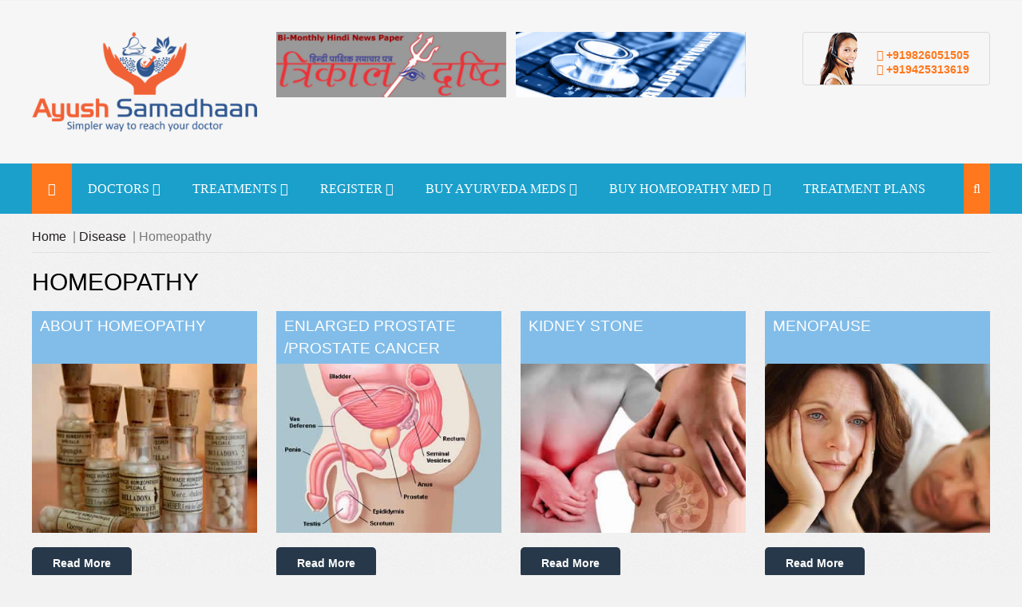

--- FILE ---
content_type: text/html
request_url: http://www.ayushsamadhaan.com/disease-cure/homeopathy/
body_size: 22467
content:
<!DOCTYPE html PUBLIC "-//W3C//DTD XHTML 1.0 Transitional//EN" "http://www.w3.org/TR/xhtml1/DTD/xhtml1-transitional.dtd">
<html xmlns="http://www.w3.org/1999/xhtml" lang="en-US" xml:lang="en-US">
	<head>
	<base href="https://www.ayushsamadhaan.com/" />
<title>
Homeopathy</title>
        <meta name="generator" content="ScorpioCMS from SIPL.NET" />
	<meta http-equiv="Content-Type" content="text/html;charset=utf-8" />
	<link rel="search" type="application/opensearchdescription+xml" href="opensearch" title="Ayush Samadhaan Providing Complete Medicine Solution" />
	<meta name="viewport" content="width=device-width, initial-scale=1.0" />
	<script type="text/javascript">document.cookie='resolution='+Math.max(screen.width,screen.height)+("devicePixelRatio" in window ? ","+devicePixelRatio : ",1")+'; path=/';</script>

	
		<meta name="Description" content="Enter here some meta description" />
		<meta name="Keywords" content="Homeopathy,Ayush Samadhaan Providing Complete Medicine Solution" />
	<link rel="alternate" type="application/rss+xml" title="Homeopathy" href="feed/http://www.ayushsamadhaan.com/disease-cure/homeopathy/index.rss" />
<link rel="alternate" type="application/rss+xml" title="Ayush Samadhaan Providing Complete Medicine Solution" href="feed/index.rss" />

	<link rel="stylesheet" type="text/css" href="https://www.ayushsamadhaan.com/themes/ayush/css/layout_default.css" media="screen"/>
<link rel="stylesheet" type="text/css" href="https://www.ayushsamadhaan.com/themes/ayush/css/style.css" media="screen"/>
<link rel="stylesheet" type="text/css" href="https://www.ayushsamadhaan.com/themes/ayush/css/forms.css" media="screen"/>
<link rel="stylesheet" type="text/css" href="https://www.ayushsamadhaan.com/themes/ayush/css/handheld.css" media="handheld"/>
<link rel="stylesheet" type="text/css" href="https://www.ayushsamadhaan.com/themes/ayush/css/font-awesome.css" media="screen"/>
<link rel="stylesheet" type="text/css" href="https://www.ayushsamadhaan.com/themes/ayush/css/main_nav.css" media="screen"/>
<link rel="stylesheet" type="text/css" href="https://www.ayushsamadhaan.com/themes/ayush/css/browser-detection.css" media="screen"/>


<link rel="stylesheet" type="text/css" href="https://www.ayushsamadhaan.com/themes/ayush/css/fonts.css" />
<link href="http://fonts.googleapis.com/css?family=Anton" rel="stylesheet" type="text/css" />
	<script type="text/javascript" src="https://www.ayushsamadhaan.com/compress.php?js,js/framework/prototype,js/control_tabs,js/functions,js/respond.min,js/protofish-min,js/selectnav.min"></script>

<script type="text/javascript" src="https://www.ayushsamadhaan.com/js/hide-address-bar.js"> </script>
<script type="text/javascript" src="https://www.ayushsamadhaan.com/js/framework/jquery-1.7.1.min.js"> </script>
<script type="text/javascript">jQuery.noConflict()</script> 
<script type="text/javascript" src="https://www.ayushsamadhaan.com/js/jquery.lazyload.min.js"> </script>

	
	
	<script type="text/javascript">var _gaq=[['_setAccount','UA-76854622-1'],['_trackPageview']];</script>
<!--[if lt IE 9]>
<script type="text/javascript" src="https://www.ayushsamadhaan.com/js/html5shiv.js"> </script>
<script type="text/javascript" src="https://www.ayushsamadhaan.com/js/html5shiv-printshiv.js"> </script>
<![endif]-->
<script type="text/javascript" src="https://www.ayushsamadhaan.com/js/browser-detection.js"> </script> 
<script type="text/javascript">
<!--
var displayPoweredBy = false;
// -->
</script>

        <script>
                jQuery(function(){
                        jQuery('#mySlideContent').css('display','none');
                        jQuery('#mySlideToggler').click(function(){
                                                        jQuery('#mySlideContent').slideToggle('slow');
                                                        jQuery(this).toggleClass('slideSign');
                                                        return false;
                                                        });     
                                                        });     
                jQuery(function(){
                        jQuery('#mySlideContentlogin').css('display','none');
                        jQuery('#mySlideTogglerlogin').click(function(){
                                                        jQuery('#mySlideContentlogin').slideToggle('slow');
                                                        jQuery(this).toggleClass('slideSign');
                                                        return false;
                                                        });     
                                                        });   
                jQuery(function(){
                        jQuery('#mySlideContentloginsub').css('display','none');
                        jQuery('#mySlideTogglerloginsub').click(function(){
                                                        jQuery('#mySlideContentloginsub').slideToggle('slow');
                                                        jQuery(this).toggleClass('slideSign');
                                                        return false;
                                                        });     
                                                        });      
        </script>
        <script type="text/javascript">
                function toggle_search()
                {
                document.getElementById('mySlideContentlogin').style.display="none";
                }
                
                
                function toggle_login()
                {
                document.getElementById('mySlideContent').style.display="none";
                }
        </script>
        
        <script type="text/javascript" src="http://w.sharethis.com/button/buttons.js" ></script>
	 <script type="text/javascript">stLight.options({publisher: "6c006c48-51c3-4d1d-80c6-071aaaa2c471", doNotHash: false, doNotCopy: false, hashAddressBar: false});</script>
</head>



<body>
<div class="container">
<div class="container_inner">
<div id="header_nav_wrap">
	<div id="header_wrap">
		
		<header id="header_desk">
                    <div class="row row1 nbm print_hide">
                      <div class="logo_social_wrap">
                          <div class="sixcol">
                              <div id="logo">
                                      <a href="https://www.ayushsamadhaan.com/" class="logo"><img src="https://www.ayushsamadhaan.com/themes/ayush/img/logo.png" alt="Ayush Samadhaan Providing Complete Medicine Solution" title="Ayush Samadhaan Providing Complete Medicine Solution" /><!--<span style="display:block;font-size:.5em;">Providing Complete Solutions</span>--></a>
                              </div><!--logo-->
                          </div><!--sixcol-->
                          <div class="twelvecol">
			      <div class="twelvecol"><div><a href="https://www.ayushsamadhaan.com/click/4" target="_blank"><img src="https://www.ayushsamadhaan.com/files/banners/trikaldrishti.jpg"/></a></div></div>
			      <div class="twelvecol last"><div><a href="https://www.ayushsamadhaan.com/click/5" target="_blank"><img src="https://www.ayushsamadhaan.com/files/banners/allopathyonline.jpg"/></a></div></div>
                          </div><!--sixcol-->
                          <div class="sixcol last">
                            
                            <div class="twentyfourcol" style="text-align:right;">			
                              <div class="header_block1">
				<div class="support-wrapper">
                                  <div class="support_head">
                                    <div class="support1">
                                      <img width="49" height="66" src="https://www.ayushsamadhaan.com/themes/ayush/img/support.png" /><span><i class="fa fa-phone" ></i> </span> <strong>+919826051505</strong><br />
                                       <span><i class="fa fa-phone" ></i> </span> <strong>+919425313619</strong>
                                    </div>
                                  </div> 
                                </div>
                                <div class="social-nets-wrapper">
                                  <span class="st_linkedin_large" displayText="LinkedIn" ></span>
				  <span class="st_googleplus_large" displayText="Google +" ></span>
				  <span class="st_facebook_large" displayText="Facebook" ></span>
				  <span class="st_twitter_large" displayText="Tweet" ></span>
                                </div>
                                
                              </div><!--header_block1-->
                              
                              <!--<div><img src="https://www.ayushsamadhaan.com/themes/ayush/img/icons/whatsapp.png" alt="whatsapp" title="whatsapp" /></div>-->
                              
                              <!--<div class="whatsapp-wrapper">
                                  <div class="whatsapp_head">
                                    <div class="whatsapp">
                                      <img src="https://www.ayushsamadhaan.com/themes/ayush/img/icons/whatsapp.png" alt="whatsapp" title="whatsapp" /><span id="whatsapp-no">+919425313619</span>
                                    </div>
                                  </div> 
                             </div>-->
                              
                              
                            </div><!--sixcol-->
                            <!--<div class="twentyfourcol hdt last">
                              <vte:include file="templates/ayush/box/search.tpl" />
                            </div>--><!--sixcol-->
                            
                          </div><!--twelvecol-->
                          <div class="clearfix" ></div>
                      </div><!--logo_social_wrap-->
                    </div><!--row-->
                    <div class="clearfix" ></div>
                    <div class="menu_search_wrap twentyfourcol" style="position:relative;">	
					
			  <!--<div class="twentyfourcol">
				  <vte:include file="templates/ayush/box/search.tpl" />
				  <div style="clear:both;"></div>
			  </div>-->

			  <div id="nav_wrap">
				  <div class="row row1 nbm print_hide">
				    <div class="twentyfourcol last">
				      
	
	
	
	<div class="navbar">
   		<div class="navbar-inner">
         	<div class="container">
					<div id="mainNav" class="nav-collapse collapse navbar-responsive-collapse">
						
								<ul id="menu_main" class="menu nav">
										<li class="item-101 firstItem"><a href="/"><i class="fa fa-home" ></i><span id="label-home">Home</span></a></li>
				                	
									
										
									
										
											<li>

				                            	



												<a class="sub" href="doctors-panel/index.1.html">

				                                	
													
													Doctors
													 <i class="fa fa-caret-down" ></i> 
												</a>
												
				                                    
				                                            <ul>
				                                                
				                                                
				                                                    
				                                                        <li>
				                                                        	
				                                                            <a href="doctors-panel/homeopathy-doctor-panel/index.1.html">
				                                                            	
				                                                                
				                                                                Homeopathy
				                                                                
				                                                            </a>
				                                                            
				                                                        </li>
				                                                    
				                                                
				                                                    
				                                                        <li>
				                                                        	
				                                                            <a href="doctors-panel/ayurveda-doctors-panel/index.1.html">
				                                                            	
				                                                                
				                                                                Ayurveda
				                                                                
				                                                            </a>
				                                                            
				                                                        </li>
				                                                    
				                                                
				                                                    
				                                                        <li class="last">
				                                                        	
				                                                            <a href="doctors-panel/dietician-doctor-panel/index.1.html" class="sub">
				                                                            	
				                                                                
				                                                                Dietician
				                                                                 <i class="fa fa-caret-right" ></i> 
				                                                            </a>
				                                                            
				                                                                
				                                            <ul>
				                                                
				                                                
				                                                    
				                                                        <li class="last">
				                                                        	
				                                                            <a href="doctors-panel/dietician-doctor-panel/services/index.1.html">
				                                                            	
				                                                                
				                                                                Services
				                                                                
				                                                            </a>
				                                                            
				                                                        </li>
				                                                    
				                                                
				                                            </ul>
				                                        
				                                                            
				                                                        </li>
				                                                    
				                                                
				                                            </ul>
				                                        
												
											</li>
										
									
										
											<li>

				                            	



												<a class="sub" href="online-treatments/index.1.html">

				                                	
													
													Treatments
													 <i class="fa fa-caret-down" ></i> 
												</a>
												
				                                    
				                                            <ul>
				                                                
				                                                
				                                                    
				                                                        <li>
				                                                        	
				                                                            <a href="online-treatments/allergy-treatment/index.1.html">
				                                                            	
				                                                                
				                                                                Allergies
				                                                                
				                                                            </a>
				                                                            
				                                                        </li>
				                                                    
				                                                
				                                                    
				                                                        <li>
				                                                        	
				                                                            <a href="online-treatments/acute-diseases/index.1.html">
				                                                            	
				                                                                
				                                                                Acute Diseases
				                                                                
				                                                            </a>
				                                                            
				                                                        </li>
				                                                    
				                                                
				                                                    
				                                                        <li>
				                                                        	
				                                                            <a href="online-treatments/chronic-diseases/index.1.html">
				                                                            	
				                                                                
				                                                                Chronic Diseases
				                                                                
				                                                            </a>
				                                                            
				                                                        </li>
				                                                    
				                                                
				                                                    
				                                                        <li>
				                                                        	
				                                                            <a href="online-treatments/epidemic-diseases/index.1.html">
				                                                            	
				                                                                
				                                                                Epidemic Diseases
				                                                                
				                                                            </a>
				                                                            
				                                                        </li>
				                                                    
				                                                
				                                                    
				                                                        <li class="last">
				                                                        	
				                                                            <a href="online-treatments/sexual-diseases/index.1.html">
				                                                            	
				                                                                
				                                                                Sexual Diseases
				                                                                
				                                                            </a>
				                                                            
				                                                        </li>
				                                                    
				                                                
				                                            </ul>
				                                        
												
											</li>
										
									
										
											<li>

				                            	



												<a class="sub" href="register/index.1.html">

				                                	
													
													Register
													 <i class="fa fa-caret-down" ></i> 
												</a>
												
				                                    
				                                            <ul>
				                                                
				                                                
				                                                    
				                                                        <li>
				                                                        	
				                                                            <a href="/associate-partner">
				                                                            	
				                                                                
				                                                                Associate Partner
				                                                                
				                                                            </a>
				                                                            
				                                                        </li>
				                                                    
				                                                
				                                                    
				                                                        <li>
				                                                        	
				                                                            <a href="/register-doctor">
				                                                            	
				                                                                
				                                                                Doctor&#039;s Registration
				                                                                
				                                                            </a>
				                                                            
				                                                        </li>
				                                                    
				                                                
				                                                    
				                                                        <li class="last">
				                                                        	
				                                                            <a href="/patients-registration">
				                                                            	
				                                                                
				                                                                Patient's Registration Form
				                                                                
				                                                            </a>
				                                                            
				                                                        </li>
				                                                    
				                                                
				                                            </ul>
				                                        
												
											</li>
										
									
										
											<li>

				                            	



												<a class="sub" href="ayurveda-medicine-online/index.1.html">

				                                	
													
													Buy Ayurveda Meds
													 <i class="fa fa-caret-down" ></i> 
												</a>
												
				                                    
				                                            <ul>
				                                                
				                                                
				                                                    
				                                                        <li>
				                                                        	
				                                                            <a class="sub" href="ayurveda-medicine-online/nutrition-supplement/index.1.html">
				                                                            	
				                                                                
				                                                                Nutrition Supplement
				                                                                 <i class="fa fa-caret-right" ></i> 
				                                                            </a>
				                                                            
				                                                                
				                                            <ul>
				                                                
				                                                
				                                                    
				                                                        <li>
				                                                        	
				                                                            <a href="ayurveda-medicine-online/nutrition-supplement/cow-urine/index.1.html">
				                                                            	
				                                                                
				                                                                Cow Urine
				                                                                
				                                                            </a>
				                                                            
				                                                        </li>
				                                                    
				                                                
				                                                    
				                                                        <li>
				                                                        	
				                                                            <a href="ayurveda-medicine-online/nutrition-supplement/diabetes-care/index.1.html">
				                                                            	
				                                                                
				                                                                Diabetes Care
				                                                                
				                                                            </a>
				                                                            
				                                                        </li>
				                                                    
				                                                
				                                                    
				                                                        <li>
				                                                        	
				                                                            <a href="ayurveda-medicine-online/nutrition-supplement/heart-care/index.1.html">
				                                                            	
				                                                                
				                                                                Heart Care
				                                                                
				                                                            </a>
				                                                            
				                                                        </li>
				                                                    
				                                                
				                                                    
				                                                        <li>
				                                                        	
				                                                            <a href="ayurveda-medicine-online/nutrition-supplement/high-blood-pressure/index.1.html">
				                                                            	
				                                                                
				                                                                High Blood Pressure
				                                                                
				                                                            </a>
				                                                            
				                                                        </li>
				                                                    
				                                                
				                                                    
				                                                        <li class="last">
				                                                        	
				                                                            <a href="ayurveda-medicine-online/nutrition-supplement/nervine-care/index.1.html">
				                                                            	
				                                                                
				                                                                Nervine Care
				                                                                
				                                                            </a>
				                                                            
				                                                        </li>
				                                                    
				                                                
				                                            </ul>
				                                        
				                                                            
				                                                        </li>
				                                                    
				                                                
				                                                    
				                                                        <li>
				                                                        	
				                                                            <a class="sub" href="ayurveda-medicine-online/men-care/index.1.html">
				                                                            	
				                                                                
				                                                                Men Care
				                                                                 <i class="fa fa-caret-right" ></i> 
				                                                            </a>
				                                                            
				                                                                
				                                            <ul>
				                                                
				                                                
				                                                    
				                                                        <li>
				                                                        	
				                                                            <a href="ayurveda-medicine-online/men-care/daily-vitamins/index.1.html">
				                                                            	
				                                                                
				                                                                Daily Vitamins
				                                                                
				                                                            </a>
				                                                            
				                                                        </li>
				                                                    
				                                                
				                                                    
				                                                        <li>
				                                                        	
				                                                            <a href="ayurveda-medicine-online/men-care/stamina-strength-bulider/index.1.html">
				                                                            	
				                                                                
				                                                                Stamina & Strength Bulider
				                                                                
				                                                            </a>
				                                                            
				                                                        </li>
				                                                    
				                                                
				                                                    
				                                                        <li>
				                                                        	
				                                                            <a href="ayurveda-medicine-online/men-care/enhances-desire/index.1.html">
				                                                            	
				                                                                
				                                                                Enhances Desire
				                                                                
				                                                            </a>
				                                                            
				                                                        </li>
				                                                    
				                                                
				                                                    
				                                                        <li class="last">
				                                                        	
				                                                            <a href="ayurveda-medicine-online/men-care/erectile-dysfunction/index.1.html">
				                                                            	
				                                                                
				                                                                Erectile dysfunction
				                                                                
				                                                            </a>
				                                                            
				                                                        </li>
				                                                    
				                                                
				                                            </ul>
				                                        
				                                                            
				                                                        </li>
				                                                    
				                                                
				                                                    
				                                                        <li>
				                                                        	
				                                                            <a class="sub" href="ayurveda-medicine-online/ayurvedic-medicine/index.1.html">
				                                                            	
				                                                                
				                                                                Ayurvedic medicine
				                                                                 <i class="fa fa-caret-right" ></i> 
				                                                            </a>
				                                                            
				                                                                
				                                            <ul>
				                                                
				                                                
				                                                    
				                                                        <li>
				                                                        	
				                                                            <a href="ayurveda-medicine-online/ayurvedic-medicine/guggulu/index.1.html">
				                                                            	
				                                                                
				                                                                Guggulu
				                                                                
				                                                            </a>
				                                                            
				                                                        </li>
				                                                    
				                                                
				                                                    
				                                                        <li>
				                                                        	
				                                                            <a href="ayurveda-medicine-online/ayurvedic-medicine/churana/index.1.html">
				                                                            	
				                                                                
				                                                                Churana
				                                                                
				                                                            </a>
				                                                            
				                                                        </li>
				                                                    
				                                                
				                                                    
				                                                        <li>
				                                                        	
				                                                            <a href="ayurveda-medicine-online/ayurvedic-medicine/ras-rasayan/index.1.html">
				                                                            	
				                                                                
				                                                                Ras Rasayan
				                                                                
				                                                            </a>
				                                                            
				                                                        </li>
				                                                    
				                                                
				                                                    
				                                                        <li>
				                                                        	
				                                                            <a href="ayurveda-medicine-online/ayurvedic-medicine/vati/index.1.html">
				                                                            	
				                                                                
				                                                                Vati
				                                                                
				                                                            </a>
				                                                            
				                                                        </li>
				                                                    
				                                                
				                                                    
				                                                        <li>
				                                                        	
				                                                            <a href="ayurveda-medicine-online/ayurvedic-medicine/bhasma/index.1.html">
				                                                            	
				                                                                
				                                                                Bhasma
				                                                                
				                                                            </a>
				                                                            
				                                                        </li>
				                                                    
				                                                
				                                                    
				                                                        <li>
				                                                        	
				                                                            <a href="ayurveda-medicine-online/ayurvedic-medicine/loha-mandoor/index.1.html">
				                                                            	
				                                                                
				                                                                Loha Mandoor
				                                                                
				                                                            </a>
				                                                            
				                                                        </li>
				                                                    
				                                                
				                                                    
				                                                        <li>
				                                                        	
				                                                            <a href="ayurveda-medicine-online/ayurvedic-medicine/vati-guti/index.1.html">
				                                                            	
				                                                                
				                                                                Vati Guti
				                                                                
				                                                            </a>
				                                                            
				                                                        </li>
				                                                    
				                                                
				                                                    
				                                                        <li>
				                                                        	
				                                                            <a href="ayurveda-medicine-online/ayurvedic-medicine/asava-arishta/index.1.html">
				                                                            	
				                                                                
				                                                                Asava Arishta
				                                                                
				                                                            </a>
				                                                            
				                                                        </li>
				                                                    
				                                                
				                                                    
				                                                        <li class="last">
				                                                        	
				                                                            <a href="ayurveda-medicine-online/ayurvedic-medicine/oil/index.1.html">
				                                                            	
				                                                                
				                                                                Oil
				                                                                
				                                                            </a>
				                                                            
				                                                        </li>
				                                                    
				                                                
				                                            </ul>
				                                        
				                                                            
				                                                        </li>
				                                                    
				                                                
				                                                    
				                                                        <li>
				                                                        	
				                                                            <a class="sub" href="ayurveda-medicine-online/hair-care/index.1.html">
				                                                            	
				                                                                
				                                                                Hair Care
				                                                                 <i class="fa fa-caret-right" ></i> 
				                                                            </a>
				                                                            
				                                                                
				                                            <ul>
				                                                
				                                                
				                                                    
				                                                        <li>
				                                                        	
				                                                            <a href="ayurveda-medicine-online/hair-care/hair-care-cream/index.1.html">
				                                                            	
				                                                                
				                                                                Hair Care Cream
				                                                                
				                                                            </a>
				                                                            
				                                                        </li>
				                                                    
				                                                
				                                                    
				                                                        <li>
				                                                        	
				                                                            <a href="ayurveda-medicine-online/hair-care/hair-fall/index.1.html">
				                                                            	
				                                                                
				                                                                Hair Fall
				                                                                
				                                                            </a>
				                                                            
				                                                        </li>
				                                                    
				                                                
				                                                    
				                                                        <li>
				                                                        	
				                                                            <a href="ayurveda-medicine-online/hair-care/conditioners/index.1.html">
				                                                            	
				                                                                
				                                                                Conditioners
				                                                                
				                                                            </a>
				                                                            
				                                                        </li>
				                                                    
				                                                
				                                                    
				                                                        <li>
				                                                        	
				                                                            <a href="ayurveda-medicine-online/hair-care/dandruff/index.1.html">
				                                                            	
				                                                                
				                                                                Dandruff
				                                                                
				                                                            </a>
				                                                            
				                                                        </li>
				                                                    
				                                                
				                                                    
				                                                        <li class="last">
				                                                        	
				                                                            <a href="ayurveda-medicine-online/hair-care/hair-oils/index.1.html">
				                                                            	
				                                                                
				                                                                Hair Oils
				                                                                
				                                                            </a>
				                                                            
				                                                        </li>
				                                                    
				                                                
				                                            </ul>
				                                        
				                                                            
				                                                        </li>
				                                                    
				                                                
				                                                    
				                                                        <li>
				                                                        	
				                                                            <a class="sub" href="ayurveda-medicine-online/women-care/index.1.html">
				                                                            	
				                                                                
				                                                                women care
				                                                                 <i class="fa fa-caret-right" ></i> 
				                                                            </a>
				                                                            
				                                                                
				                                            <ul>
				                                                
				                                                
				                                                    
				                                                        <li>
				                                                        	
				                                                            <a href="ayurveda-medicine-online/women-care/mood-enhancer/index.1.html">
				                                                            	
				                                                                
				                                                                Mood Enhancer
				                                                                
				                                                            </a>
				                                                            
				                                                        </li>
				                                                    
				                                                
				                                                    
				                                                        <li>
				                                                        	
				                                                            <a href="ayurveda-medicine-online/women-care/blood-purifier/index.1.html">
				                                                            	
				                                                                
				                                                                Blood Purifier
				                                                                
				                                                            </a>
				                                                            
				                                                        </li>
				                                                    
				                                                
				                                                    
				                                                        <li class="last">
				                                                        	
				                                                            <a href="ayurveda-medicine-online/women-care/sexual-health/index.1.html">
				                                                            	
				                                                                
				                                                                Sexual Health
				                                                                
				                                                            </a>
				                                                            
				                                                        </li>
				                                                    
				                                                
				                                            </ul>
				                                        
				                                                            
				                                                        </li>
				                                                    
				                                                
				                                                    
				                                                        <li>
				                                                        	
				                                                            <a class="sub" href="ayurveda-medicine-online/skin-care/index.1.html">
				                                                            	
				                                                                
				                                                                Skin Care
				                                                                 <i class="fa fa-caret-right" ></i> 
				                                                            </a>
				                                                            
				                                                                
				                                            <ul>
				                                                
				                                                
				                                                    
				                                                        <li>
				                                                        	
				                                                            <a href="ayurveda-medicine-online/skin-care/anti-ageing/index.1.html">
				                                                            	
				                                                                
				                                                                Anti Ageing
				                                                                
				                                                            </a>
				                                                            
				                                                        </li>
				                                                    
				                                                
				                                                    
				                                                        <li>
				                                                        	
				                                                            <a href="ayurveda-medicine-online/skin-care/dark-skin/index.1.html">
				                                                            	
				                                                                
				                                                                Dark Skin
				                                                                
				                                                            </a>
				                                                            
				                                                        </li>
				                                                    
				                                                
				                                                    
				                                                        <li>
				                                                        	
				                                                            <a href="ayurveda-medicine-online/skin-care/facial-cleansers/index.1.html">
				                                                            	
				                                                                
				                                                                Facial Cleansers
				                                                                
				                                                            </a>
				                                                            
				                                                        </li>
				                                                    
				                                                
				                                                    
				                                                        <li>
				                                                        	
				                                                            <a href="ayurveda-medicine-online/skin-care/facial-moisturizers/index.1.html">
				                                                            	
				                                                                
				                                                                Facial Moisturizers
				                                                                
				                                                            </a>
				                                                            
				                                                        </li>
				                                                    
				                                                
				                                                    
				                                                        <li class="last">
				                                                        	
				                                                            <a href="ayurveda-medicine-online/skin-care/pimple/index.1.html">
				                                                            	
				                                                                
				                                                                Pimple
				                                                                
				                                                            </a>
				                                                            
				                                                        </li>
				                                                    
				                                                
				                                            </ul>
				                                        
				                                                            
				                                                        </li>
				                                                    
				                                                
				                                                    
				                                                        <li>
				                                                        	
				                                                            <a class="sub" href="ayurveda-medicine-online/dental-care/index.1.html">
				                                                            	
				                                                                
				                                                                Dental Care
				                                                                 <i class="fa fa-caret-right" ></i> 
				                                                            </a>
				                                                            
				                                                                
				                                            <ul>
				                                                
				                                                
				                                                    
				                                                        <li class="last">
				                                                        	
				                                                            <a href="ayurveda-medicine-online/dental-care/tooth-pain-care/index.1.html">
				                                                            	
				                                                                
				                                                                Tooth Pain Care
				                                                                
				                                                            </a>
				                                                            
				                                                        </li>
				                                                    
				                                                
				                                            </ul>
				                                        
				                                                            
				                                                        </li>
				                                                    
				                                                
				                                                    
				                                                        <li>
				                                                        	
				                                                            <a class="sub" href="ayurveda-medicine-online/baby-care/index.1.html">
				                                                            	
				                                                                
				                                                                Baby Care
				                                                                 <i class="fa fa-caret-right" ></i> 
				                                                            </a>
				                                                            
				                                                                
				                                            <ul>
				                                                
				                                                
				                                                    
				                                                        <li>
				                                                        	
				                                                            <a href="ayurveda-medicine-online/baby-care/childrens-health/index.1.html">
				                                                            	
				                                                                
				                                                                Childrens Health
				                                                                
				                                                            </a>
				                                                            
				                                                        </li>
				                                                    
				                                                
				                                                    
				                                                        <li>
				                                                        	
				                                                            <a href="ayurveda-medicine-online/baby-care/natural-baby-food/index.1.html">
				                                                            	
				                                                                
				                                                                Natural baby food
				                                                                
				                                                            </a>
				                                                            
				                                                        </li>
				                                                    
				                                                
				                                                    
				                                                        <li class="last">
				                                                        	
				                                                            <a href="ayurveda-medicine-online/baby-care/natural-toothpaste/index.1.html">
				                                                            	
				                                                                
				                                                                Natural Toothpaste
				                                                                
				                                                            </a>
				                                                            
				                                                        </li>
				                                                    
				                                                
				                                            </ul>
				                                        
				                                                            
				                                                        </li>
				                                                    
				                                                
				                                                    
				                                                        <li class="last">
				                                                        	
				                                                            <a class="sub" href="ayurveda-medicine-online/organ-care/index.1.html">
				                                                            	
				                                                                
				                                                                Organ Care
				                                                                 <i class="fa fa-caret-right" ></i> 
				                                                            </a>
				                                                            
				                                                                
				                                            <ul>
				                                                
				                                                
				                                                    
				                                                        <li>
				                                                        	
				                                                            <a href="ayurveda-medicine-online/organ-care/brain/index.1.html">
				                                                            	
				                                                                
				                                                                Brain
				                                                                
				                                                            </a>
				                                                            
				                                                        </li>
				                                                    
				                                                
				                                                    
				                                                        <li>
				                                                        	
				                                                            <a href="ayurveda-medicine-online/organ-care/kidney/index.1.html">
				                                                            	
				                                                                
				                                                                Kidney
				                                                                
				                                                            </a>
				                                                            
				                                                        </li>
				                                                    
				                                                
				                                                    
				                                                        <li class="last">
				                                                        	
				                                                            <a href="ayurveda-medicine-online/organ-care/e-n-t/index.1.html">
				                                                            	
				                                                                
				                                                                E.N.T
				                                                                
				                                                            </a>
				                                                            
				                                                        </li>
				                                                    
				                                                
				                                            </ul>
				                                        
				                                                            
				                                                        </li>
				                                                    
				                                                
				                                            </ul>
				                                        
												
											</li>
										
									
										
											<li>

				                            	



												<a class="sub" href="homeopathy-medicine-online/index.1.html">

				                                	
													
													Buy Homeopathy Med
													 <i class="fa fa-caret-down" ></i> 
												</a>
												
				                                    
				                                            <ul>
				                                                
				                                                
				                                                    
				                                                        <li>
				                                                        	
				                                                            <a href="homeopathy-medicine-online/triturations/index.1.html">
				                                                            	
				                                                                
				                                                                Triturations
				                                                                
				                                                            </a>
				                                                            
				                                                        </li>
				                                                    
				                                                
				                                                    
				                                                        <li>
				                                                        	
				                                                            <a href="homeopathy-medicine-online/dilutions/index.1.html">
				                                                            	
				                                                                
				                                                                Dilutions
				                                                                
				                                                            </a>
				                                                            
				                                                        </li>
				                                                    
				                                                
				                                                    
				                                                        <li>
				                                                        	
				                                                            <a href="homeopathy-medicine-online/mother-tintcure/index.1.html">
				                                                            	
				                                                                
				                                                                Mother Tintcure
				                                                                
				                                                            </a>
				                                                            
				                                                        </li>
				                                                    
				                                                
				                                                    
				                                                        <li>
				                                                        	
				                                                            <a href="homeopathy-medicine-online/biochemic-medicine/index.1.html">
				                                                            	
				                                                                
				                                                                Biochemic Medicine
				                                                                
				                                                            </a>
				                                                            
				                                                        </li>
				                                                    
				                                                
				                                                    
				                                                        <li>
				                                                        	
				                                                            <a href="homeopathy-medicine-online/children/index.1.html">
				                                                            	
				                                                                
				                                                                Children
				                                                                
				                                                            </a>
				                                                            
				                                                        </li>
				                                                    
				                                                
				                                                    
				                                                        <li>
				                                                        	
				                                                            <a href="homeopathy-medicine-online/fever-general/index.1.html">
				                                                            	
				                                                                
				                                                                Fever & General
				                                                                
				                                                            </a>
				                                                            
				                                                        </li>
				                                                    
				                                                
				                                                    
				                                                        <li>
				                                                        	
				                                                            <a href="homeopathy-medicine-online/urinary/index.1.html">
				                                                            	
				                                                                
				                                                                Urinary
				                                                                
				                                                            </a>
				                                                            
				                                                        </li>
				                                                    
				                                                
				                                                    
				                                                        <li>
				                                                        	
				                                                            <a href="homeopathy-medicine-online/joint-muscle-problems/index.1.html">
				                                                            	
				                                                                
				                                                                Joint & Muscle Problems
				                                                                
				                                                            </a>
				                                                            
				                                                        </li>
				                                                    
				                                                
				                                                    
				                                                        <li>
				                                                        	
				                                                            <a href="homeopathy-medicine-online/skin-diseases/index.1.html">
				                                                            	
				                                                                
				                                                                Skin Diseases
				                                                                
				                                                            </a>
				                                                            
				                                                        </li>
				                                                    
				                                                
				                                                    
				                                                        <li>
				                                                        	
				                                                            <a href="homeopathy-medicine-online/life-style-diseases/index.1.html">
				                                                            	
				                                                                
				                                                                Life Style diseases
				                                                                
				                                                            </a>
				                                                            
				                                                        </li>
				                                                    
				                                                
				                                                    
				                                                        <li>
				                                                        	
				                                                            <a href="homeopathy-medicine-online/respiratory-diseases/index.1.html">
				                                                            	
				                                                                
				                                                                Respiratory Diseases
				                                                                
				                                                            </a>
				                                                            
				                                                        </li>
				                                                    
				                                                
				                                                    
				                                                        <li>
				                                                        	
				                                                            <a href="homeopathy-medicine-online/digestive-problems/index.1.html">
				                                                            	
				                                                                
				                                                                Digestive Problems
				                                                                
				                                                            </a>
				                                                            
				                                                        </li>
				                                                    
				                                                
				                                                    
				                                                        <li class="last">
				                                                        	
				                                                            <a href="homeopathy-medicine-online/female/index.1.html">
				                                                            	
				                                                                
				                                                                Female
				                                                                
				                                                            </a>
				                                                            
				                                                        </li>
				                                                    
				                                                
				                                            </ul>
				                                        
												
											</li>
										
									
										
									
										
									
										
									
										
									
										
											<li class="a157 last">

				                            	



												<a href="/homeo-treatment">

				                                	
													
													Treatment Plans
													
												</a>
												
											</li>
										
									
								</ul>
				                <script type="text/javascript">
									selectnav('menu_main', {
				    					activeclass: 'act',
				    					nested:true,
				   					 label: false,
				   					 indent:'-'
										});
				                </script>
							
					</div>
				</div>
			</div>
		</div>
		<div id="mySlideToggler" class="nav_right_tool" onclick="toggle_search()">
			<i class="fa fa-search" ></i>
		</div>

				    </div>
				    <div class="clearfix" ></div>
				  </div>
				  <div id="mySlideContent">
					  

<form action="search.html" method="post" name="search">

<div class="search box_search">
	<input type="hidden" name="search_do_advanced" />
	<input value="" class="search_input inputbox" type="text" name="search_query" id="search_query" />
<!--<input type="hidden" name="search_exclude_cid" value="34" />-->
	<button type="submit" class="btn btn-small"><i class="fa fa-search" ></i></button>
</div>

</form>


				  </div>
			  </div><!--nav_wrap-->

		  </div>
		</header>
		
		<div class="clearfix" ></div>
	</div><!--header_wrap-->
	
</div>



<div class="row nbm">
	<div class="twentyfourcol last">
		<div class="main_contentpadding">
			<div class="twentyfourcol">
				<div class="row row1">
            <div class="twentyfourcol last">
					
	<div class="box_breadcrumb">
		<a href="https://www.ayushsamadhaan.com/">Home</a> |
		
			
					<a href="disease-cure/index.1.html">Disease</a> | 
				
		
			
				Homeopathy
				
			
		
	</div>

            </div>
         </div>




         <div class="row">
            <div class="twentyfourcol  content_holder last">


	<h1 class="page_title">
		Homeopathy
	</h1>


<div id="cat_2col_wrap" class="cat4col">


		<div class="cell_1 sixcol">
		  
	<h2><a href="disease-cure/homeopathy/3022-about-homeopathy.html">About Homeopathy</a></h2>
	<!--<vte:if test="abstract/disease/about_homeopathy_506055206.jpg">
		<div class="row">
			<div class="twentyfourcol last image">
				<vte:if test="">
					<vte:variable name="image_caption" value="" />
				<vte:else>
					<vte:variable name="image_caption" value="About Homeopathy" />
				</vte:else>
				</vte:if>
				<a href="disease-cure/homeopathy/3022-about-homeopathy.html">
					<img src="https://www.ayushsamadhaan.com/thumbnail.php?file=abstract/disease/about_homeopathy_506055206.jpg&amp;amp;size=article_medium" alt="" />
					<br />
				</a>
			</div>
		</div>
	</vte:if>-->

	<div class="short">
		<div class="short_holder">
			
				<!--<div class="image">-->
                                <div class="cat_art_img">

        
                
            
        


					<a href="disease-cure/homeopathy/3022-about-homeopathy.html">
<img src="https://www.ayushsamadhaan.com/thumbnail.php?file=abstract/disease/about_homeopathy_506055206.jpg&amp;size=article_medium" alt="About Homeopathy" title="About Homeopathy" />
						<!--<br />-->
					</a>
				</div><!--image-->
			
			<!--<p><vte:value select="What are Homeopathics?
Homeopathic remedies are a system of medicine based on three principles:
Like cures For example, if the symptoms of your cold are similar to poisoning by mercury, then mercury" /> <vte:if test="<p style="text-align: justify;"><strong>What are Homeopathics?</strong></p>
<p style="text-align: justify;"><br /><strong>Homeopathic remedies are a system of medicine based on three principles:<br /></strong></p>
<p style="text-align: justify;">Like cures For example, if the symptoms of your cold are similar to poisoning by mercury, then mercury would be your homeopathic remedy.Minimal DoseThe remedy is taken in an extremely dilute form; normally one part of the remedy to around 1,000,000,000,000 parts of water.The Single RemedyNo matter how many symptoms are experienced, only one remedy is taken, and that remedy will be aimed at all those symptoms.</p>
<p style="text-align: justify;">Similar principals forms the basis of conventional allergy treatment, where the allergic substance is given in a small dose, and in vaccines where an impotent form of the virus is given to bolster the immune system against that particular virus.</p>
<p style="text-align: justify;"><strong>Why use Homeopathics?<br /></strong></p>
<p style="text-align: justify;">Homeopathy has become one of the most widely used systems of medicine in the world.</p>
<p style="text-align: justify;"><strong>This success is fueled by several factors:<br /></strong></p>
<p style="text-align: justify;">Homeopathy is extremely effective. When the correct remedy is taken, results can be rapid, complete and permanent.Homeopathy is completely safe. Even babies and pregnant women can use Homeopathy without the danger of side effects. Homeopathic remedies can also be taken alongside other medication without producing unwanted side effects.Homeopathy is natural. Homeopathic remedies are normally based on natural ingredients.Homeopathy works in harmony with your immune system, unlike some conventional medicines which suppress the immune system. (For example, cough medicines suppress the cough reflex, which is your body's attempt to clear the lungs)Homeopathic remedies are not addictive - once relief is felt, you should stop taking them. If no relief is felt, you are probably taking the wrong homeopathic remedy.Homeopathy is holistic. It treats all the symptoms as one, which in practical terms means that it addresses the cause, not the symptoms. This often means that symptoms tackled with Homeopathy do not recur.<br />But there is a catch...</p>
<p style="text-align: justify;">Every silver lining has a cloud, and there are two main barriers to the effective use of homeopathy:<br />Prescribing the right homeopathic remedy takes a little more time and patience than conventional medicine. Exactly the right remedy needs to be taken for your symptoms. There is no such thing as a standard homeopathic headache remedy (though, sadly that doesn't mean no such product is sold...).The remedy you take has to be matched to your particular headache - where it occurs, what brings it on, what type of pain it is, what aggravates it, what makes it feel worse, your state of mind and what other symptoms you experience.The sheer range of remedies in use can cause practical problems for an average sized pharmacy. If the right remedy is not one of 30 or so commonly used remedies, they can be difficult to obtain.And so...</p>
<p style="text-align: justify;">We built a remedy finder. Type in your symptoms in plain English, answer a few questions and the homeopathic remedy finder will help you to work out exactly which remedy you need to take.We opened a remedy shop to sell an extensive range of homeopathics. You can search by the name of the remedy, or a few letters of the name. Easier still, you can put remedies in your basket directly from the homeopathic remedy finder.</p>">...</vte:if></p>-->
			<br />
		</div><!--short_holder-->
		
			
				<div><a href="disease-cure/homeopathy/3022-about-homeopathy.html" class="btn btn-primary"> Read More</a></div>
				<div class="clearfix" ></div>
			
		
		
	</div>


		</div>

		<div class="cell_2 sixcol">
		  
	<h2><a href="disease-cure/homeopathy/3118-enlarged-prostate-prostate-cancer.html">Enlarged Prostate /Prostate Cancer</a></h2>
	<!--<vte:if test="abstract/disease/enlarged_prostate_175416795.jpg">
		<div class="row">
			<div class="twentyfourcol last image">
				<vte:if test="">
					<vte:variable name="image_caption" value="" />
				<vte:else>
					<vte:variable name="image_caption" value="Enlarged Prostate /Prostate Cancer" />
				</vte:else>
				</vte:if>
				<a href="disease-cure/homeopathy/3118-enlarged-prostate-prostate-cancer.html">
					<img src="https://www.ayushsamadhaan.com/thumbnail.php?file=abstract/disease/enlarged_prostate_175416795.jpg&amp;amp;size=article_medium" alt="" />
					<br />
				</a>
			</div>
		</div>
	</vte:if>-->

	<div class="short">
		<div class="short_holder">
			
				<!--<div class="image">-->
                                <div class="cat_art_img">

        
                
            
        


					<a href="disease-cure/homeopathy/3118-enlarged-prostate-prostate-cancer.html">
<img src="https://www.ayushsamadhaan.com/thumbnail.php?file=abstract/disease/enlarged_prostate_175416795.jpg&amp;size=article_medium" alt="Enlarged Prostate /Prostate Cancer" title="Enlarged Prostate /Prostate Cancer" />
						<!--<br />-->
					</a>
				</div><!--image-->
			
			<!--<p><vte:value select="Treating Prostate without SurgeryHomeopathic treatment of&nbsp; Enlarged Prostate Prostate_Cancer Most men, till they reach middle age or suffer from any problem related to the prostate gland, know very little about" /> <vte:if test="<p>Treating Prostate without Surgery<br /><br />Homeopathic treatment of&nbsp; Enlarged Prostate Prostate_Cancer Most men, till they reach middle age or suffer from any problem related to the prostate gland, know very little about it. But why is it so that one must know about it? Well, the answer lies in the statistics related to the prostate gland. More than 50 per cent men in their sixties and as many as 90 per cent in their seventies eighties have symptoms of enlarged prostate. Cancer of the prostate is the most common condition in men over 65 years.</p>
<p><strong>Homoeopathy&nbsp; treatements can help in the treatment of enlarged prostate</strong></p>
<p><strong>&nbsp;</strong>In conventional medicine, surgery is often  recommended and can be effective. However, surgical treatment at times  can result in incontinence and sexual dysfunction and other age-related  complications. For these reasons, homeopathic practitioners attempt to  avoid such surgery whenever possible. The correct homoeopathic remedy  can reverse the symptoms of prostate enlargement, restoring the state of  health without the need for surgical intervention. But please make sure  that medicines are used with professional help only.</p>
<p><strong>What is the prostate and where is it located?</strong></p>
<p><strong>&nbsp;</strong>This small walnut size gland (prostate) forms a part of the male reproductive system. It is located in front of the rectum and just below the bladder, where urine is stored. The prostate also surrounds the urethra, the canal through which urine passes out of the body. Scientists do not know all the functions of the prostate. One of its main roles, though, is to squeeze fluid into the urethra as sperm move through during sexual climax. This fluid, which helps make up semen, energizes the sperm and makes the vaginal canal less acidic.</p>
<p><strong>What causes the prostate to enlarge?</strong></p>
<p><strong>&nbsp;</strong>Throughout their lives, men produce testosterone, an important male hormone, and small amounts of estrogen, a female hormone. As men age, the amount of active testosterone in the blood decreases, leaving a higher proportion of estrogen. Elevated levels of estrogen in blood causes this enlargement which is often referred to as benign prostate hypertrophy (BPH).</p>
<p><strong>What to do if you are having symptoms?</strong></p>
<p><strong>&nbsp;</strong>Well, the first step should be to visit your general physician/ urologist/surgeon. A digital rectal examination is usually the first test done. The doctor inserts a gloved finger into the rectum and feels the part of the prostate that sits next to it. This examination gives the doctor a general idea of the size and condition of the prostate. An ultrasound would be necessary to validate its size. The doctor may also want to test a sample of your blood to look for prostate-specific antigen, or PSA. If your PSA is high, it may be a sign that you have prostate cancer. But this test isn?t perfect. Many men with high PSA scores don?t have prostate cancer.</p>
<p>&nbsp;</p>">...</vte:if></p>-->
			<br />
		</div><!--short_holder-->
		
			
				<div><a href="disease-cure/homeopathy/3118-enlarged-prostate-prostate-cancer.html" class="btn btn-primary"> Read More</a></div>
				<div class="clearfix" ></div>
			
		
		
	</div>


		</div>

		<div class="cell_3 sixcol">
		  
	<h2><a href="disease-cure/homeopathy/3117-kidney-stone.html">Kidney stone</a></h2>
	<!--<vte:if test="abstract/disease/kidney_stones_539955510.jpg">
		<div class="row">
			<div class="twentyfourcol last image">
				<vte:if test="">
					<vte:variable name="image_caption" value="" />
				<vte:else>
					<vte:variable name="image_caption" value="Kidney stone" />
				</vte:else>
				</vte:if>
				<a href="disease-cure/homeopathy/3117-kidney-stone.html">
					<img src="https://www.ayushsamadhaan.com/thumbnail.php?file=abstract/disease/kidney_stones_539955510.jpg&amp;amp;size=article_medium" alt="" />
					<br />
				</a>
			</div>
		</div>
	</vte:if>-->

	<div class="short">
		<div class="short_holder">
			
				<!--<div class="image">-->
                                <div class="cat_art_img">

        
                
            
        


					<a href="disease-cure/homeopathy/3117-kidney-stone.html">
<img src="https://www.ayushsamadhaan.com/thumbnail.php?file=abstract/disease/kidney_stones_539955510.jpg&amp;size=article_medium" alt="Kidney stone" title="Kidney stone" />
						<!--<br />-->
					</a>
				</div><!--image-->
			
			<!--<p><vte:value select="For those who suffer from recurrent kidney stones, homeopathic treatment can be very effective and a safe alternative to any kind of surgical intervention. Homeopathic medicine Berberis Vulgaris (medicine made" /> <vte:if test="<p style="text-align: justify;">For those who suffer from recurrent kidney stones, homeopathic treatment can be very effective and a safe alternative to any kind of surgical intervention. Homeopathic medicine Berberis Vulgaris (medicine made from the bark from the plant named -Barberry) is well known for its great action in treating stones in the kidney and urinary tract.Not only does Berberis help in eliminating kidney stones and reliving the pain, its use also eradicates ones tendency to develop stones recurrently. Although there are many other medicines in homeopathy that are found useful in treating kidney stones but Berberis alone can treat a great variety of renal stones and the symptoms of pain arising out of it.Kidney stones (in medical terminology called as Renal Calculi or Urolithiasis) are hard masses that develop in the kidney or urinary tract .These masses are made up of crystals. They may contain many chemicals but usually are made up of calcium (with combination of oxalates or phosphates) and uric acid.Men are usually more predisposed to having kidney stones and are more likely to develop it as they enter into their 40?s .Hereditary factors also play a strong role. Hypercalciuria (where there is excess of calcium excreted in urine) is also genetic acquired factor which leads to frequent development of kidney stones. It is also true that once someone develops more than one stone he is likely to develop such stones more often.The role of food in developing kidney stones is a debatable issue. .</p>
<p style="text-align: justify;">It is popular belief that avoiding food that is high in calcium is must in people who are suffering from stones; in reality this is not true. On the contrary, recent Studies have shown that having food high in calcium like dairy products may actually prevent calcium stones. Certain foods and medicines like (calcium based antacids) are known to promote the production of stones .if one has acidic urine avoiding foods like fish meat and poultry can help. People who tend to develop calcium oxalate stone and show oxalates in their urine may need to avoid or limit their intake of foods containing oxalates like: like Beetroots, chocolate, coffee, cola, nuts, spinach, strawberries, tea, and wheat branKidney stones can cause very severe pain which is caused when the stones obstruct the flow of urine or when they move in the ureter (ducts that carry urine from the kidney to the bladder). Pain caused by kidney stones occurs in the back or in the lower abdomen.</p>
<p style="text-align: justify;">It may extend to the groin area too. Passing of blood in urine can occur when the stone moves in the urinary tract. Pain can be very severe and may be accompanied by nausea and vomiting.It is a well known fact that many stones tend to come out on their own but some do require medical intervention. Even though, Berberis Vulgaris is homeopathy?s best bet, other medicines like Sarsaparilla, Hydrangea, and Benzoic Acid are also used very extensively used in homeopathy for the treatment of renal calculi. Choice of medicine in homeopathy is based upon the symptoms presented by the patient. In a nutshell Homeopathy forms a very safe and an effective bet in avoiding surgery by removing and preventing renal calculi from recurring again .</p>
<p style="text-align: justify;">Other lifestyle modifications like increasing fluid intake (10-12 glasses of water) and a well regulated diet is the first step in prevention of stones.&nbsp;<br /><br /><br /><br /><br /><br /><br /><br /><br /></p>">...</vte:if></p>-->
			<br />
		</div><!--short_holder-->
		
			
				<div><a href="disease-cure/homeopathy/3117-kidney-stone.html" class="btn btn-primary"> Read More</a></div>
				<div class="clearfix" ></div>
			
		
		
	</div>


		</div>

		<div class="cell_0 sixcol">
		  
	<h2><a href="disease-cure/homeopathy/3116-menopause.html">Menopause</a></h2>
	<!--<vte:if test="abstract/disease/menopause_746420833.jpg">
		<div class="row">
			<div class="twentyfourcol last image">
				<vte:if test="">
					<vte:variable name="image_caption" value="" />
				<vte:else>
					<vte:variable name="image_caption" value="Menopause" />
				</vte:else>
				</vte:if>
				<a href="disease-cure/homeopathy/3116-menopause.html">
					<img src="https://www.ayushsamadhaan.com/thumbnail.php?file=abstract/disease/menopause_746420833.jpg&amp;amp;size=article_medium" alt="" />
					<br />
				</a>
			</div>
		</div>
	</vte:if>-->

	<div class="short">
		<div class="short_holder">
			
				<!--<div class="image">-->
                                <div class="cat_art_img">

        
                
            
        


					<a href="disease-cure/homeopathy/3116-menopause.html">
<img src="https://www.ayushsamadhaan.com/thumbnail.php?file=abstract/disease/menopause_746420833.jpg&amp;size=article_medium" alt="Menopause" title="Menopause" />
						<!--<br />-->
					</a>
				</div><!--image-->
			
			<!--<p><vte:value select="Menopause represents the permanent cessation of menses resulting from loss of ovarian follicular function. At menopause, the decline in ovarian hormones (particularly estrogen) may result in short-term unpleasant effects such" /> <vte:if test="<p>Menopause represents the permanent cessation of menses resulting from loss of ovarian follicular function. At menopause, the decline in ovarian hormones (particularly estrogen) may result in short-term unpleasant effects such as hot flashes, mood changes, that can adversely affect the qualify of life, and may increase the risk of osteoporosis and possibly coronary heart disease.Menopause happens to all women, but affects each woman uniquely. For some, the end of fertility (and end of concerns about contraception and menstrual periods) brings a sense of freedom. Menopause is a bridge to a part of life when many women report feeling more confident, empowered, involved, and energized than in their younger years. For some women, however, menopause coupled with mid-life emotional and social crises can contribute to serious health problems. Homoeopathic, medicines are extremely effective in curing the symptoms associated with menopause. You can take Sepia 200. A dose taken on alternate days for a period of two weeks will help reduce depression and other symptoms of menopause.In a similar case, a 57-year-old woman who had become very depressed due to menopause was cured by Ignatia 200 (one dose every alternate day taken for a period of two months). In another case where the flashes had become extremely severe to an extent that the patient had to immense her feet in cold water for hours, a few doses of Amyl Nitrosum 200 worked wonders.The majority of women are afflicted by symptoms that may include mood swings, poor memory, vaginal atrophy, night; sweats and hot flashes with possible long-terms symptom of heart disease and osteoporosis. Despite these factors, many women refuse to expose themselves to the risks of hormonal replacement therapy, which is the common prescription offered by conventional medicine for addressing menopausal symptoms. A recent study of 50,000 women, published by the American Medical Association (Jan 26, 2000) who took hormonal therapy for five years fond out that they had a 40 per cent increased risk of breast cancer.A natural approach to menopause includes a nutritional diet, lifestyle modifications and a regular exercise programme. The most important dietary recommendation for all menopausal women is to increase foods containing natural phytoestrogens. All soya foods are rich in phytoestrogens and are thus extremely beneficial for all menopausal women.</p>
<p>As the controversy regarding the use of hormone for treating menopause deepens, the need for a completely harmless treatment becomes stronger than ever, and a notable shift is now seen with more and more people opting for safer systems of medicine like homeopathy.Talking about safety, the need arises for the treatment free from short- term as well as long-term side-effects. Menopause is a normal change in the body functioning and means the end of menstruation. After a year of no menstruation a women is said to have gone through menopause. It is the final result of a gradual decline in the functioning of the ovaries. The ovaries are a set of organs in females that produce eggs for fertilization, and a female sex hormone called oestrogen. As women reach menopause their periods become irregular and scanty, until they permanently cease. In some women the periods cease suddenly. Menopause usually occurs between the age of 45-52, although in some it may start as early as the late thirties and the early forties.Symptoms of menopause in women passing through this phase may range from hardly any to severe ones. One of the symptoms that may cause great discomfort, embarrassment and also sleeplessness is hot flushes &ndash; it is a feeling of extreme heat, mostly in the upper parts of the body, accompanied by drenching sweats. These hot flushes gradually subside over a year or two but in some it may even continue up to five years. Homoeopathic medicines Sepia, Amyl Nitrite and Lachesis, if used under proper guidance, can give excellent results in treating these dreadful flushes.Loss of vaginal lubrication and elasticity during menopause results in difficult intercourse and irritation in the urinary tract. Homoeopathic medicine Sepia is recommended for decreased libido and low sexual energy, and Lycopodium is recommended for treating vaginal dryness. Irritability and sudden mood fluctuations may result out of the hormonal change occurring in the body in addition to the stress of aging. Homoeopathic medicine Speia is one of the leading medicines in treating the symptoms of menopause with irritability and indifferent behaviour.Pulsatilla may be useful in women who undergo sudden mood fluctuations and depict emotional instability. In some cases psychological symptoms may worsen and symptoms of clinical depression &mdash; excessive weeping, sadness, feeling of loneliness, sleeplessness and reduced social interaction &mdash; are also seen. Homoeopathic medicine Ignatia Amara can be a great boon for such patients.One of the main effects of menopause is osteoporosis. It is a progressive loss and weakening of the bones. Bone mass losses on an average 1-2 per cent/year after menopause and results in easy fractures and other symptoms related with osteoporosis such as backache, pain in bones, etc. Homoeopathic medicine Calcarea Carb can be a &ldquo;sight for sore eyes&rdquo; for those women who are undergoing osteoporosis. It helps in decreasing the loss of calcium from bones and also increasing its absorption from the food that we eat.Natural approach to menopauseIncrease calcium intake : Increase your dietary intake of calcium. Calcium is found in dairy products&ndash;milk, cheese, yoghurt, etc. At least two glasses of milk are recommended for women undergoing or heading for menopause.Exercise: Adequate exercise is a must for menopausal and post-menopausal women, as it reduces the rate of loss of calcium. Women who exercise less generally develop more osteoporosis.Latest research: Soya foods have been found to contain natural phyto-estrogens that are very helpful in menopausal and post-menopausal women. The potential health benefits are the reduction of hot flushes and vaginal dryness, protection against coronary heart disease, osteoporosis and cancer.</p>">...</vte:if></p>-->
			<br />
		</div><!--short_holder-->
		
			
				<div><a href="disease-cure/homeopathy/3116-menopause.html" class="btn btn-primary"> Read More</a></div>
				<div class="clearfix" ></div>
			
		
		
	</div>


		</div>

		<div class="cell_1 sixcol">
		  
	<h2><a href="disease-cure/homeopathy/3115-psoriasis.html">Psoriasis</a></h2>
	<!--<vte:if test="abstract/disease/proriasis_341111532.jpg">
		<div class="row">
			<div class="twentyfourcol last image">
				<vte:if test="">
					<vte:variable name="image_caption" value="" />
				<vte:else>
					<vte:variable name="image_caption" value="Psoriasis" />
				</vte:else>
				</vte:if>
				<a href="disease-cure/homeopathy/3115-psoriasis.html">
					<img src="https://www.ayushsamadhaan.com/thumbnail.php?file=abstract/disease/proriasis_341111532.jpg&amp;amp;size=article_medium" alt="" />
					<br />
				</a>
			</div>
		</div>
	</vte:if>-->

	<div class="short">
		<div class="short_holder">
			
				<!--<div class="image">-->
                                <div class="cat_art_img">

        
                
            
        


					<a href="disease-cure/homeopathy/3115-psoriasis.html">
<img src="https://www.ayushsamadhaan.com/thumbnail.php?file=abstract/disease/proriasis_341111532.jpg&amp;size=article_medium" alt="Psoriasis" title="Psoriasis" />
						<!--<br />-->
					</a>
				</div><!--image-->
			
			<!--<p><vte:value select="Psoriasis is a chronic non-contagious skin disorder. It can affect any part of the body but most often occurs on scalp, elbows, knees, hands, feet and genitals. It may present" /> <vte:if test="<p style="text-align: justify;">Psoriasis is a chronic non-contagious skin disorder. It can affect any part of the body but most often occurs on scalp, elbows, knees, hands, feet and genitals. It may present itself with severe itching and physical discomfort. Although there are many types of psoriasis, the most common type is characterised by raised and thickened red patches covered with silvery scales. Many skin disorders may portray such symptoms, but three main features which differentiate psoriasis from other skin disorders are: psoriasis has well-defined borders. The surface has silvery scales that easily come off and the skin under the scales has a shiny red appearanceHalf of the cases of psoriasis show some changes in their nails .There may be pitting, yellow &ndash; pink discoloration or complete loss of nail due to the involvement of nail matrix and nail-bed.<br /><br /><strong>Various causes of psoriasis</strong><br /><br />Psoriasis is a skin disorder caused by the over-reaction of our immune system. T-cells (a type of white blood cells) usually protect our body from certain infections and diseases, but in psoriasis they are put into an over-action mode along with other immune responses. This immune over-response leads to inflammation and fast production of immature skin cells. Usually, the production of skin cells takes about a month before they mature, but in psoriasis it may occur in only a few days. One-third of all the cases have a strong family history of psoriasis.</p>
<p style="text-align: justify;"><strong>Homeopathic Remedies for Psoriasis</strong><br /><br />Is psoriasis really curable? Will Homeopathic remedies for psoriasis permanently cure it ? Why use homoeopathy for psoriasis? How is it so that a disease which is termed incurable by the orthodox system of medicine can be cured with homoeopathy? These intriguing questions are very commonly faced by homoeopaths all over the world, dealing in skin disorders.</p>
<p style="text-align: justify;">Firstly, one needs to know that Homoeopathic remedies for psoriasis work by optimising our defence mechanisms. Psoriasis is a result of an overreaction of an immune response, and homeopathy cures it by optimising the immune over-response. It does not suppress the immune system. So, homoeopathic healing is not a miracle or a lucky exception but a fact of biology; the result of the optimum utilisation of the body&rsquo;s natural healing system which is curative and non-suppressive in nature.Secondly, it is important to realise that the statement by the conventional system of medicine that psoriasis cannot be permanently cured, is only their own opinion, based according to the results achieved with their treatment.The safety aspect also strengthens the case for homoeopathic medicines to be used for treating psoriasis. While using them, the patient is not exposed to the risk of toxicity as homeopathic remedies for psoriasis are highly diluted and side-effects are extremely uncommon.<br /><br /></p>">...</vte:if></p>-->
			<br />
		</div><!--short_holder-->
		
			
				<div><a href="disease-cure/homeopathy/3115-psoriasis.html" class="btn btn-primary"> Read More</a></div>
				<div class="clearfix" ></div>
			
		
		
	</div>


		</div>

		<div class="cell_2 sixcol">
		  
	<h2><a href="disease-cure/homeopathy/3114-allergies.html">Allergies</a></h2>
	<!--<vte:if test="abstract/disease/allergies_469489333.jpg">
		<div class="row">
			<div class="twentyfourcol last image">
				<vte:if test="">
					<vte:variable name="image_caption" value="" />
				<vte:else>
					<vte:variable name="image_caption" value="Allergies" />
				</vte:else>
				</vte:if>
				<a href="disease-cure/homeopathy/3114-allergies.html">
					<img src="https://www.ayushsamadhaan.com/thumbnail.php?file=abstract/disease/allergies_469489333.jpg&amp;amp;size=article_medium" alt="" />
					<br />
				</a>
			</div>
		</div>
	</vte:if>-->

	<div class="short">
		<div class="short_holder">
			
				<!--<div class="image">-->
                                <div class="cat_art_img">

        
                
            
        


					<a href="disease-cure/homeopathy/3114-allergies.html">
<img src="https://www.ayushsamadhaan.com/thumbnail.php?file=abstract/disease/allergies_469489333.jpg&amp;size=article_medium" alt="Allergies" title="Allergies" />
						<!--<br />-->
					</a>
				</div><!--image-->
			
			<!--<p><vte:value select="Homeopathic Remedies For Peanut Allergy
&nbsp;
Caution: Nut Allergies can be life threatening , kindly consult your physician before using any homeopathic medicine.A food item as simple as a peanut can trigger" /> <vte:if test="<p style="text-align: justify;"><span style="font-size: x-small;"><strong><span style="text-decoration: underline;">Homeopathic Remedies For Peanut Allergy</span></strong></span></p>
<p style="text-align: justify;">&nbsp;</p>
<p style="text-align: justify;"><span style="font-size: x-small;">Caution: Nut Allergies can be life threatening , kindly consult your physician before using any homeopathic medicine.A food item as simple as a peanut can trigger an allergy in some people. Allergy basically refers to an abnormal exaggerated immune response to a substance (or allergen) in an individual who is allergic towards the specific allergen. When the allergic reaction is life-threatening, it is referred to as Anaphylaxis. Peanut intake leading to such an allergic response is termed Peanut Allergy. Here the allergen is peanut and the person in whom eating a peanut excites a reaction is allergic towards peanuts. Peanut Allergy is one of the most common food-related allergies. The symptoms of Peanut Allergy may emerge in three spheres. The first one is skin, where redness, swelling or urticarial eruptions appear. The second is gastro-intestinal symptoms with loose stool, vomiting and cramps in abdomen. The last sphere is the emergence of respiratory symptoms with wheezing, throat constriction, and difficulty in breathing. The severest symptoms with Anaphylaxis include reduced blood pressure, severe tightness or constriction of respiratory tract and loss of consciousness. The anaphylactic reaction may prove fatal if not treated in time. The Homeopathic remedies for peanut allergy are of great help in the treatment of Allergy and work towards extracting the allergy from its root. These natural remedies strengthen the immune system and the severity of allergic reaction is reduced.</span></p>
<p style="text-align: justify;"><span style="font-size: x-small;"><strong><span style="text-decoration: underline;">Homeopathic Treatment for Peanut Allergy</span></strong></span></p>
<p style="text-align: justify;"><span style="font-size: x-small;"><strong><span style="text-decoration: underline;">&nbsp;</span></strong>The Homeopathic treatment for Peanut Allergy aims at strengthening their immune system. The Homeopathic medicines, which are made of natural substances, help in modifying the immune response to peanut intake and makes it reach the optimum level. With the use of properly selected Homeopathic remedies, the severity of allergic reaction can be reduced with every subsequent attack till it is totally diminished in its entirety. The Homeopathic medicines are recommended after taking proper case history of the patient. The mental as well as physical and general symptoms are taken into account to recommend the best Homeopathic remedy. However, in case of a severe anaphylactic reaction caused by peanut intake, one should seek urgent medical help as the condition is life-threatening.</span></p>
<p style="text-align: justify;"><span style="font-size: x-small;"><strong><span style="text-decoration: underline;">Top Homeopathic Remedies for Peanut Allergy</span></strong></span></p>
<p style="text-align: justify;"><span style="font-size: x-small;"><strong><span style="text-decoration: underline;">&nbsp;</span>Apis Mellifica: Best Homeopathic medicine for Peanut Allergy with skin reactions</strong></span></p>
<p style="text-align: justify;"><span style="font-size: x-small;">Homeopathic medicine Apis Mellifica is one of the best natural treatment for allergies arising on skin following the intake of peanuts. The symptom guiding towards the use of Apis Mellifica is appearance of large elevated wheals over the whole body after eating peanuts. Marked burning and stinging pains are felt in such wheals. The stinging burning in most cases gets worse with touch or pressure. &nbsp;Most of the persons needing Apis Mellifica feel worse in a warm room. In such persons, going out in cold open air is somewhat relieving. In a few persons, cold bathing seems to provide some relief. Apis Mellifica is a very successful Homeopathic remedy for treating urticarial wheals following peanut intake if these symptoms match. The body may also show swelling along with skin symptoms for using Apis Mellifica.</span></p>
<p style="text-align: justify;"><span style="font-size: x-small;"><strong>Rhus Tox: Homeopathic medicine for Peanut Allergy with skin eruptions</strong></span><br /><span style="font-size: x-small;">&nbsp;</span></p>
<p style="text-align: justify;"><span style="font-size: x-small;">Rhus Tox is a very beneficial natural Homeopathic medicine for treating uritcarial eruptions appearing in response to peanut intake. The most important guiding symptoms for using Rhus Tox are utmost restlessness with skin eruptions. The person needing Rhus Tox shows restlessness of the utmost degree, and cannot sit still in any place. He or she moves here and there in a random way. Another important feature indicating the selection of Rhus Tox is worsening of condition from cold air. Warmth provides relief to the person.</span></p>
<p style="text-align: justify;"><span style="font-size: x-small;"><strong>Nux Vomica: Homeopathic remedy for Peanut Allergy with stomach problems<br /></strong></span></p>
<p style="text-align: justify;"><span style="font-size: x-small;">Natural Homeopathic medicine&nbsp;Nux Vomica is of great help for treating Peanut Allergy where stomach symptoms predominate. The symptoms that can be treated with Nux Vomica are nausea, vomiting, cramps in abdomen and loose stool. All the persons requiring Homeopathic medicine Nux Vomica have a major complaint of cramps in abdomen with a constant urge to pass stool or poop. A little relief is afforded by passing stool, but the cramps are renewed soon after passing stool, so is the need to pass stool. The stool is passed out in a small quantity and the desire for stool is ineffectual and constant. Nausea and vomiting also appear along with cramps and loose stool.</span></p>
<p style="text-align: justify;"><span style="font-size: x-small;"><strong>Best Homeopathic treatment for Peanut Allergy with skin complaints</strong></span></p>
<p style="text-align: justify;"><span style="font-size: x-small;">Apart from Apis Mellifica and Rhus Tox, the other useful natural Homeopathic remedies for treating Peanut Allergy with skin complaints are Astacus Fluviatilis, Sulphur, Natrum Mur and Pulsatilla. Astacus Fluviatilis is selected for chronic treatment when the patient shows one major symptom: liver complaints in association with urticarial skin rash. Homeopathic medicines Sulphur, Natrum Mur and Pulsatilla are natural cures for allergies and are selected constitutionally for treating Peanut Allergy with skin affections. The constitutional symptoms that guide towards using Sulphur are mainly heat sensations in body that are most marked in palms and soles, a desire for sweets, an aversion to bathing and a general aggravation from standing. The constitutional symptoms for using Homeopathic remedy Natrum Mur are the reserved nature of person, a desire for salty food and general worsening of situation from the heat of sun. Pulsatilla is the Homeopathic medicine that is selected based on the constitutional symptoms of mild, sensitive, yielding nature, a desire for open air, no thirst at all and fatty food intolerance. These is just a glimpse of constitutional symptoms out of a wide range. The rest of the symptoms can only be elicited after taking a detailed case history.</span></p>
<p style="text-align: justify;"><span style="font-size: x-small;"><strong>Homeopathic remedies for Peanut Allergy with stomach complaints<br /></strong></span></p>
<p style="text-align: justify;"><span style="font-size: x-small;">Apart from Homeopathic medicine Nux Vomica for stomach complaints due to Peanut Allergy, the other top Homeopathic remedies are Arsenic Album, Lycopodium and Phosphorus have proved to be very effective homeopathic treatments for allergies. These medicines are also selected based upon the constitution of the patient. Arsenic Album is mainly selected if there are the constitutional symptoms of anxiety, restlessness, fastidiousness and thirst mainly for a small quantity at short intervals. Burning in stomach with vomiting, nausea and loose stool are also felt. Lycopodium is the best natural Homeopathic remedy when the constitutional symptoms of chronic gas in abdomen, desire for hot food and drinks, irritable nature, intolerance to opposition and contradiction predominate. For using Phosphorus, the constitutional symptoms to be looked for include weakness following loose stool, a desire for cold drinks, ice creams, juices and sensitivity towards external impressions like light, noise and touch. </span></p>
<p style="text-align: justify;"><span style="font-size: x-small;"><strong>Top Homeopathic Remedies for Allergy</strong></span></p>
<p style="text-align: justify;"><span style="font-size: x-small;"><strong></strong>Allergy is a very individualor to-each-his-own medical condition. Put simply, what your body may be allergic to, the other person may not be and the other way round. Allergy is a sudden hypersensitive reaction that presents itself with a number of symptoms following contact with an allergen. Now, what is an allergen? It&rsquo;s an agent that is harmful to a sensitive or allergic person but does not have any effect on others. The main allergens are dust mites, pollens, animal danders and certain food items like eggs. The main allergies are nasal allergy, allergic cough, food allergies, dust allergy and skin rash. Some persons are very allergic to hair dyesas well. The Homeopathic remedies for allergy not only helps in providing relief in acute attacks of allergy, but also works to cure the allergy by extracting the underlying root cause. The Homeopathic treatment for allergy is completely safe, since the homeopathic medicines are sourced out of natural substances and there are no toxins involved. The natural Homeopathic remedies that are best suited are chosen on the basis of the symptoms and characteristics narrated by each patient.</span></p>
<p style="text-align: justify;"><span style="font-size: x-small;"><strong>Top Homeopathic Remedies for AllergyApis Mellifica: Best Homeopathic remedy for rash due to allergic reaction<br /></strong></span></p>
<p style="text-align: justify;"><span style="font-size: x-small;">Apis Mellifica is the top natural Homeopathic medicine to treat the hives or urticarial rash due to allergic reactions. This Homeopathic medicine is the best remedy for all cases of allergic hives that result in violent itching with burning and stinging sensations. The patient may get relief from cold applications. The skin is sensitive to touch and swelling accompanies the rash. Open air brings a slight improvement in the condition.</span></p>
<p style="text-align: justify;"><span style="font-size: x-small;"><strong>Arsenic Album: Best Homeopathic medicine for nasal allergy<br /></strong></span></p>
<p style="text-align: justify;"><span style="font-size: x-small;">Arsenic Album is the top natural Homeopathic medicine for treating nasal allergy when there is a fluent and burning discharge from nose with a lot of sneezing. This may be accompanied by watery eyes and a burning sensation.Natrum Mur: Homeopathic remedy for nasal and skin allergies</span><br /><span style="font-size: x-small;"></span></p>
<p style="text-align: justify;"><span style="font-size: x-small;">Natrum Mur is a naturalHomeopathic medicine that is very beneficial for the treatment of both nasal and skin allergies. The important pointers for using Natrum Mur in nasal allergy are a running nose with sneezing and difficulty in breathing. In skinallergies, Natrum Mur is the ideal Homeopathic remedy for excessive itching that mainly gets worse in a warm room and better in open air. A craving for salt is usually noted in all the patients requiring Natrum Mur.Sulphur: Top Homeopathic medicine for skin allergies</span><br /><span style="font-size: x-small;">Natural Homeopathic medicine Sulphur is the best remedy for skin allergies with excessive itching and burning sensation. The skin usually remains dry and the patient gets relief from scratchingit. The constitutional symptoms for selecting Homeopathic medicine Sulphur include an aversion to bathing, an unhealthy and dirty-looking skin, craving for sweets and utmost heat in the whole body.</span></p>
<p style="text-align: justify;"><span style="font-size: x-small;"><strong>Best Homeopathic Treatment for AllergyTop natural Homeopathic medicines for nasal allergy<br /></strong></span></p>
<p style="text-align: justify;"><span style="font-size: x-small;">The main causative allergens of nasal allergy are dust mites, animal danders and pollens. The main symptoms of Allergic Rhinitis aresneezing, fluent discharge from nose, in some cases dropping of nasal discharge back into the throat, itching in nose, throat and earand discharge from eyes with itching. The natural Homeopathic medicines that are of great help in treating nasal allergies are Allium Cepa, Arsenic Album, Arundo Mauri, Kali Bichromicum and Gelsemium. Both Allium Cepa and Arsenic Album are Cvery beneficial natural Homeoapathic remedies for nasal allergy. They both work well when the symptoms are running nose with sneezing, burning in nose and eyes. If the patient feels better in open air and worse in a warm room,then Allium Cepa is the best remedy. On the other hand, when the patient feels relieved in a warm room and worse in open air, then Arsenic Album is the ideal Homeopathic medicine. Homeopathic remedy Arundo Mauri is the best choice when extreme itching in nose, eyes and throat predominate with sneezing and fluent nasal discharge. Natural Homeopathic medicine Kali Bichromicum is of great help when the nasal discharge dropping into the throat (post-nasal drip) is the dominant feature along with sneezing. Gelsemium is prescribed when a running nose and sneezing are accompanied by headache and a feverish feeling.Best natural Homeopathic medicines for </span></p>
<p style="text-align: justify;"><span style="font-size: x-small;"><strong>allergic cough (Allergic Asthma)<br /></strong></span></p>
<p style="text-align: justify;"><span style="font-size: x-small;">Allergic cough mainly presents itself as cough with difficult breathing, suffocation, chest tightness and wheezing or whistling sounds from chest. The top natural Homeopathic remedies for allergic cough are Arsenic Album, Ipecac, Bryonia Alba and Sambucus. Arsenic Album is selected for cough with chest tightness and suffocation attacks. The condition gets worse at night and the patient has to sit up for relief. Warm drinks usually provide relief. Ipecac is the ideal Homeopathic remedy for a violent loose cough with wheezing sounds because of mucus accumulation in the chest. At times, vomiting accompanies the cough and provides relief. Homeopathic medicine Bryonia Alba is of great help when the cough is dry, and may be accompanied by chest pain and difficulty in breathing. The patient feels better on lying down and worse on walking. Sambucus, meanwhile, is a very beneficial Homeopathic medicine for nasal blockage with suffocating cough. The patient wakes up suddenly at night because of difficulty in breathing and suffocation.</span></p>
<p style="text-align: justify;"><span style="font-size: x-small;"><strong>Top natural Homeopathic medicines for skin allergies<br /></strong></span></p>
<p style="text-align: justify;"><span style="font-size: x-small;">Skin allergies include rash with itching, Eczema (Allergic Dermatitis) and Urticaria (hives). In Urticaria, the skin gets raised in patches with itching. The best natural Homeopathic medicines for allergic skin rashes are Sulphur, Apis Mellifica and Urtica Urens. Sulphur is a very beneficial Homeopathic medicine for skin complaints. Sulphur is a remedy of great help for all the allergic skin rashes with dryness, itching and burning sensations. Apis Mellifica is a very beneficial Homeopathic remedy for urticarial rashes with intense itching and burning-stinging sensations. There is swelling of skin as well of the face at times and cold application provides relief. Allergic rash with asthmatic symptoms are very well treated by Homeopathic medicine Apis Mellifica. Urtica Urens is the best Homeopathic remedy when eating shell fish leads toa skin rash with violent itching and heat.</span></p>
<p style="text-align: justify;"><span style="font-size: x-small;"><strong>Best Homeopathic medicines for food allergy<br /></strong></span></p>
<p style="text-align: justify;"><span style="font-size: x-small;">Food allergy refers to the symptoms that follow consuming of food to which a person is allergic. The symptoms may occur in four planes. The first is nasal symptoms like discharge from nose, itching in nose and eyes and even difficult breathing. The second is gastric symptoms like loose stool, pain in stomach, nausea and vomiting. The third is swelling of lips, mouth or face. And the last is skin symptoms like an itchy rash, Eczema or hives (Urticaria). The common food allergens areegg, shellfish, nuts, wheat and milk.</span></p>
<p style="text-align: justify;"><span style="font-size: x-small;"><strong>Best natural Homeopathic remedies for allergy from egg<br /></strong></span></p>
<p style="text-align: justify;"><span style="font-size: x-small;">The best natural Homeopathic medicines for egg allergy are Carbo Veg, Nux Vomica and Sulphur. Carbo Veg and Nux Vomica are very beneficial remedies for egg allergy where gastric symptoms predominate. Carbo Veg is prescribed when loose offensive stool, gas in stomach, nausea and vomiting followeating of eggs. If this is accompanied by pain in abdomen, then Nux Vomica is selected. When the gastric symptoms are accompanied by skin complaints like itching and burning sensation after eating eggs,then Sulphur is the best Homeopathic medicine.</span></p>
<p style="text-align: justify;"><span style="font-size: x-small;"><strong>Urtica Urens: Best Homeopathic medicine to treat allergic reaction to shell fish</strong></span></p>
<p style="text-align: justify;"><span style="font-size: x-small;">The best natural Homeopathic medicine to treat shell fish<strong>&nbsp;</strong>allergy is Urtica Urens. This medicine is the best remedy when sudden hives with violent itching and burning followeating shell fish. This Homeopathic medicine has an excellent power to control such symptoms.</span></p>
<p style="text-align: justify;"><span style="font-size: x-small;"><strong>Top Homeopathic treatment for allergy from wheat<br /></strong></span></p>
<p style="text-align: justify;"><span style="font-size: x-small;">The natural Homeopathic medicines of great help in treating allergy due to intake of wheat are Lycopodium, Colocynth and Natrum Mur. Lycopodium helps in controlling the gastric symptoms, when loose stool with gas in abdomen predominates. Colocynth is the ideal Homeopathic remedyfor cramping pains in stomach accompanying loose stool. And Homeopathic medicine Natrum Mur is prescribed when skin rash occurs either on its own or along with gastric trouble after taking wheat.</span></p>
<p style="text-align: justify;"><span style="font-size: x-small;"><strong>Top Homeopathic medicines for allergy due to milk<br /></strong></span></p>
<p style="text-align: justify;"><span style="font-size: x-small;">Aethusa Cynapium, Natrum Carb and Pulsatilla top the list of natural Homeopathic medicines for treating milk allergy. Aethusa Cynapium is the best remedy when a person vomits immediately after milk enters the stomach. Sweating and weakness may follow vomiting. Natrum Carb is the ideal remedy when loose stool follows milk intake. Pulsatilla is used when milk or any milk product leads to an allergic reaction. The symptoms that call for the use of Pulsatilla are loose stool, nausea, vomiting, gas and acidity after taking milk or milk products. There&rsquo;s a complete absence of thirst too.</span></p>
<p style="text-align: justify;"><span style="font-size: x-small;"><strong>Homeopathic medicine Euphrasia for allergic conjunctivitis (itching with watering from eyes)<br /></strong></span></p>
<p style="text-align: justify;"><span style="font-size: x-small;">Euphrasia is the best natural Homeopathic medicineto deal with eye symptoms due to allergy. This can be taken in all cases of redness, itching and burning in eyes with watery discharges.</span></p>
<p style="text-align: justify;"><span style="font-size: x-small;"><strong>Best natural Homeopathic medicines for dust allergy<br /></strong></span></p>
<p style="text-align: justify;"><span style="font-size: x-small;">The leading natural Homeopathic medicines for dust allergy are Lycopersicum, Bromium and Arsenic Album. Lycopersicum is the top Homeopathic remedy when breathing inthe slightest dust leads to a running nose and sneezing. Bromium is recommended when dust inhalation leads to discharge from the nose along with chest complaints. The chest complaints include difficult breathing and cough with mucus. Arsenic Album is the ideal Homeopathic remedyfor a fluent nasal discharge with burning in eyes and nose and sneezing.</span></p>
<p style="text-align: justify;"><span style="font-size: x-small;"><strong>Homeopathic treatment for hair dye allergy<br /></strong></span></p>
<p style="text-align: justify;"><span style="font-size: x-small;">The symptoms that follow dye application on hair include skin rash, itching and swelling on face, ears and neck. There are various natural Homeopathic medicines to deal with the allergic reaction to dyes, but the most suitable remedy is chosen after notingdown the symptoms of each patient. Homeopathic medicines Sulphur, Arsenic Album, Natrum Mur and Sepia are the ideal cures for allergies from hair dye.&nbsp;&nbsp;</span></p>">...</vte:if></p>-->
			<br />
		</div><!--short_holder-->
		
			
				<div><a href="disease-cure/homeopathy/3114-allergies.html" class="btn btn-primary"> Read More</a></div>
				<div class="clearfix" ></div>
			
		
		
	</div>


		</div>

		<div class="cell_3 sixcol">
		  
	<h2><a href="disease-cure/homeopathy/3113-high-blood-pressure-hypertension.html">High Blood Pressure (Hypertension)</a></h2>
	<!--<vte:if test="abstract/disease/hyoertension_620698167.jpg">
		<div class="row">
			<div class="twentyfourcol last image">
				<vte:if test="">
					<vte:variable name="image_caption" value="" />
				<vte:else>
					<vte:variable name="image_caption" value="High Blood Pressure (Hypertension)" />
				</vte:else>
				</vte:if>
				<a href="disease-cure/homeopathy/3113-high-blood-pressure-hypertension.html">
					<img src="https://www.ayushsamadhaan.com/thumbnail.php?file=abstract/disease/hyoertension_620698167.jpg&amp;amp;size=article_medium" alt="" />
					<br />
				</a>
			</div>
		</div>
	</vte:if>-->

	<div class="short">
		<div class="short_holder">
			
				<!--<div class="image">-->
                                <div class="cat_art_img">

        
                
            
        


					<a href="disease-cure/homeopathy/3113-high-blood-pressure-hypertension.html">
<img src="https://www.ayushsamadhaan.com/thumbnail.php?file=abstract/disease/hyoertension_620698167.jpg&amp;size=article_medium" alt="High Blood Pressure (Hypertension)" title="High Blood Pressure (Hypertension)" />
						<!--<br />-->
					</a>
				</div><!--image-->
			
			<!--<p><vte:value select="Research shows that high blood pressure starts much early in life and at times goes undetected for decades until it shows itself in symptoms. It usually, is one of the" /> <vte:if test="<p>Research shows that high blood pressure starts much early in life and at times goes undetected for decades until it shows itself in symptoms. It usually, is one of the most common cause for heart disease. In an extensive research carried around the world for six years, a scientific panel learned that the problems in the cardiovascular system (heart and the vessels carrying blood) can begin at much lower blood pressure levels than previously believed .</p>
<p>It concluded that the risk of heart disease and stroke can begin to rise when blood pressure increases past 120/80. That?s why the panel developed a new range called ?Pre hypertension?- for readings between 120/80 and 139/89. People with blood pressure readings in the Pre-hypertension range are now encouraged to adopt life style changes to lower their blood pressure levels or else they would develop hypertension (high blood pressure) and become prone to heart disease and Stroke.</p>
<p>Blood pressure is measure of pressure exerted by the flowing blood on the walls of arteries .It is measured in two numbers ?systolic over diastolic?. Systolic the top number is the pressure exerted when the heart pumps the blood, diastolic the bottom number is the pressure exerted when the heart is resting between the two beats. People with blood pressure readings over 140/90 are said to be having hypertension.</p>
<p>Although Pathological causes such as Pheochromocytoma (tumor of the adrenal), coarctation of aorta (bending of a major artery) and renal diseases are not so common but need to excluded as being the cause for hypertension.. When no such cause is ascertained the increased blood pressure is called as ?Essential Hypertension?. Essential Hypertension in young is generally an out come of a faulty living habits- which mainly include improper diet, sedentary life style, alcohol and smoking. Genetic factors also play a role in its early onset. High blood pressure is dangerous as it makes the heart work hard and contributes to hardening of the arteries. It increases the risk of heart disease and stroke .It can also lead to kidney and eye diseases.</p>
<p>The treatment of prehypertension and hypertension in young requires a combination of a well rounded homoeopathic intervention and restructuring of one lifestyle .Homoeopathic intervention aims at treating the whole patient and not just the symptoms .Among many homoeopathic medicines that are found useful, Nux Vomica leads the table in treating essential hypertension in the young when the cause can be attributed to faulty living style i.e. . Sedentary living, overwork, stimulants etc. Ignatia and Kali Phos are helpful when mental stress are the key causative factors. Natrum Mur helps those who are addicted to high salt diet and also where long standing grief is the cause for elevated blood pressure levels.&nbsp;<em>Medicines mentioned above are for information purpose only and should not be used without professional help.</em></p>
<p><strong><span style="text-decoration: underline;">Preventing hypertension</span></strong></p>
<p>Adopting Lifestyle modifications can be of great help for those in the prehypertension stage and also those suffering from hypertension.</p>
<p><strong><span style="text-decoration: underline;">Diet</span></strong></p>
<p>Reduce sodium intake, which basically means reducing salt intake .Eat more whole grains, beans, fresh fruits and vegetables and low fat diary products. Reduce alcohol intake and for smoking, in short ?don?t?. Limit intake of saturated fats (animal fats).</p>
<p><strong><span style="text-decoration: underline;">Stress</span></strong></p>
<p>Eliminate unnecessary elements of stress in your life and try activities like meditation, yoga, dancing, regular walks etc. Certain homoeopathic medicines are a natural form of reducing stress.</p>
<p><strong><span style="text-decoration: underline;">Obesity and Exercise.</span></strong></p>
<p>Being overweight means that your heart will have to work more hard, resulting in higher blood pressure. Keep a regular check on your cholesterol levels. Regular exercise is must for maintaining ideal blood pressure levels</p>">...</vte:if></p>-->
			<br />
		</div><!--short_holder-->
		
			
				<div><a href="disease-cure/homeopathy/3113-high-blood-pressure-hypertension.html" class="btn btn-primary"> Read More</a></div>
				<div class="clearfix" ></div>
			
		
		
	</div>


		</div>

<div style="clear:both;" ></div>
</div><!--cat_2col_wrap-->


	<div class="box_pagination">
		<div class="pagination">
			<ul>
			
			
			
		 
			
			
			
		
			
			</ul>
		</div>
		
		total:
		
		<span class="pagination_total">
			7
		</span> 
		
		| displaying:
		
		<span class="pagination_total">
			1 - 7
		</span>
	</div> 



<div class="row" ></div>

	
			<div class="main_news_box_holder">
				
			</div>
		


            </div>
        </div>
			</div><!--eighteencol-->
			<!--<div class="sixcol last"> 
         <div class="row">
            <div class="twentyfourcol last">
	       <vte:include file="templates/ayush/box/gtranslate.tpl" />
            </div>
         </div>

         <div class="row">
            <div class="twentyfourcol last">
		<vte:include file="templates/ayush/box/tag_cloud.tpl" />
            </div>
         </div>
			</div>-->
		</div><!--contentpadding-->
	</div><!--twentyfourcol-->
</div><!--row-->

</div><!--container_inner-->
</div> <!-- Container -->

<div id="footer">



<script type="text/javascript">  
(function($){

jQuery("img.lazy").lazyload(
{ 
effect : "fadeIn"
}
);

})(jQuery);
</script>
<div class="row-">
<div id="footer_extra_content">

<div class="row nbm">

<div class="twelvecol">
<div class="site-name-wrap">
	<a class="site-name" title="" href="/">Ayush Samadhaan</a> &copy; 2014 | 
	<a title="Privacy Policy" href="terms.html">Terms of Services</a> | 
	<a title="Privacy Policy" href="privacy-policy.html">Privacy Policy</a> | 
	<a title="Privacy Policy" href="disclaimer.html">Disclaimer</a>
</div><!--spliter-->
</div>

<div class="twelvecol last">
<!--<div class="spliter">
	<ul class="social">
		<li class="firstItem">
			<a title="twitter" href="#">
				<img width="26" height="26" alt="twitter" src="https://www.ayushsamadhaan.com/themes/ayush/img/icons/twitter.png" />
			</a>
		</li>
		<li>
			<a title="facebook" href="#">
				<img width="26" height="26" alt="facebook" src="https://www.ayushsamadhaan.com/themes/ayush/img/icons/facebook.png" />
			</a>
		</li>
		<li>
			<a title="flickr" href="#">
				<img width="26" height="26" alt="flickr" src="https://www.ayushsamadhaan.com/themes/ayush/img/icons/flickr.png" />
			</a>
		</li>
		<li>
			<a title="feed" href="#">
				<img width="26" height="26" alt="rss" src="https://www.ayushsamadhaan.com/themes/ayush/img/icons/feed.png" />
			</a>
		</li>
		<li class="lastItem">
			<a title="google" href="#">
				<img width="26" height="26" alt="google" src="https://www.ayushsamadhaan.com/themes/ayush/img/icons/google.png" />
			</a>
		</li>
	</ul>   
        <div class="clearfix"></div>
</div>--><!--spliter-->

</div>

<div class="row nbm">
<div class="twentyfourcol">

<div class="twelvecol">
	<div id="footer_text">	
		<p>
					<img src="https://www.ayushsamadhaan.com/cron_image.html" style="display:none;" alt="cron" title="cron" />
		<a href="http://www.ayushsamadhaan.com/">Home</a> |
		<a href="#" onclick="this.style.behavior='url(#default#homepage)';this.setHomePage('http://www.ayushsamadhaan.com/');">Set as homepage</a> |
		<a href="javascript:bookmarksite('',document.URL);">Add to favorites</a>
		
		| <a href="feed/index.rss">Rss</a> / <a href="feed/index.atom">Atom</a>
		
		</p>	
		<p>Powered by <a class="seeall" href="http://www.scorpiocms.com">Scorpio CMS</a>
		<br />Best Viewed on any Device from Smartphones to Desktop.</p>
	</div><!--footer_text-->
</div><!--twelvecol-->


<div class="twelvecol last">
		<!--<a id="download-brochure" href="https://www.ayushsamadhaan.com/files.php?force&amp;file=attachment/giraffe_brochure.pdf"><img src="https://www.ayushsamadhaan.com/themes/ayush/img/download-brochure.jpeg" alt="download-brochure" title="download-brochure" /></a>-->
</div>


</div><!--twentyfourcol-->
        
                <script type="text/javascript">(function(){var ga=document.createElement('script');ga.type='text/javascript';ga.async=true;ga.src=('https:'==document.location.protocol?'https://ssl':'http://www')+'.google-analytics.com/ga.js';(document.getElementsByTagName('head')[0]||document.getElementsByTagName('body')[0]).appendChild(ga);})();</script>
        
</div><!--row-->

</div><!--row-->
</div><!--footer_extra_content-->
</div><!--row-->



</div>



<script type="text/javascript">_gaq.push(['_trackEvent', 'Category', 'View', '', 1]);</script>


</body>
</html>

--- FILE ---
content_type: text/css
request_url: https://www.ayushsamadhaan.com/themes/ayush/css/layout_default.css
body_size: 2595
content:
/* CSS Resets */

html, body, div, span, object, iframe, h1, h2, h3, h4, h5, h6, p, blockquote, pre, a, abbr, address, cite, code, del, dfn, em, img, ins, q, small, strong, sub, sup, dl, dt, dd, ol, ul, li, fieldset, form, label, legend, table, caption, tbody, tfoot, thead, tr, th, td{border:0px none;margin:0;padding:0}article, aside, figure, figure img, figcaption, hgroup, footer, header, nav, section, video, object{display:block}
a img{border:0px none; }
figure{position:relative}
figure img{width:100%}

html {
font-size: 100%;
-webkit-text-size-adjust: 100%;
-ms-text-size-adjust: 100%;
}

/* ======================================*/
/* 24 column grid  for responsive design */
/* ======================================*/



.container {
padding-left:0px;
padding-right:0px;
margin:0 auto;
}

.container_inner {
 background:transparent;
 border:none;
 border-radius:0px;
 height: 100%;
 padding: 0 0px;
}
	
.row{
width: 100%;
max-width:1200px;
margin: 0px auto 1em;
overflow:hidden;
background-color:transparent;
}

.row1{
overflow: visible;
clear:both;
}

.onecol, .twocol, .threecol, .fourcol, .fivecol, .sixcol, .sevencol, .eightcol, .ninecol, .tencol, .elevencol, .twelvecol, .thirteencol, .fourteencol, .fifteencol, .sixteencol, 
.seventeencol, .eighteencol, .nineteencol, .twentycol, .twentyonecol, .twentytwocol, .twentythreecol, .cell_1,.r12col{margin-right: 2.0%; float: left; min-height: 1px;}

.hcol1, .hcol2, .hcol3, .hcol4, .hcol5, .hcol6, .hcol7, .hcol8, .hcol9, .hcol10, .hcol11, .hcol12, .hcol13, .hcol14, .hcol15, .hcol16, 
.hcol17, .hcol18, .hcol19, .hcol20, .hcol21, .hcol22, hcol23, hcol24{margin-right: 2.0%; float: left; min-height: 1px;}

.ccol1, .ccol2, .ccol3, .ccol4, .ccol5, .ccol6, .ccol7, .ccol8, .ccol9, .ccol10, .ccol11, .ccol12, .ccol13, .ccol14, .ccol15, .ccol16, 
.ccol17, .ccol18, .ccol19, .ccol20, .ccol21, .ccol22, ccol23, ccol24{margin-right: 2.0%; float: left; min-height: 1px;}

.cell_0 {margin-right:0; float: left; min-height: 1px;}

.nbm{margin-bottom:0!important;}
	
.ntm{margin-top:0px!important}

.ntbm{margin-top:0px;margin-bottom:0px;}


.row .onecol, .row .hcol1, .row .ccol1{
width: 2.25%;
}

.row .twocol, .row .hcol2, .row .ccol2 {
width: 6.5%;
}

.row .threecol, .row .hcol3, .row .ccol3 {
width: 10.75%;
}

.row .fourcol, .row .hcol4, .row .ccol4 {
width: 15.00%;
}

.row .fivecol, .row .hcol5, .row .ccol5 {
width: 19.25%;
}

.row .sixcol, .row .hcol6, .row .ccol6 {
width: 23.50%;
}


.row .sevencol, .row .hcol7, .row .ccol7 {
width: 27.75%;
}

.row .eightcol, .row .hcol8, .row .ccol8{
width: 32.00%;
}

.row .ninecol, .row .hcol9, .row .ccol9{
width: 36.25%;
}

.row .tencol, .row .hcol10, .row .ccol10 {
width: 40.50%;
}

.row .elevencol, .row .hcol11, .row .ccol11 {
width: 44.75%;
}

.row .twelvecol, .row .hcol12, .row .ccol12, .cell_1, .cell_0 {
width: 49.00%;
}

.row .thirteencol, .row .hcol13, .row .ccol13 {
width: 53.25%;
}

.row .fourteencol, .row .hcol14, .row .ccol14 {
width: 57.50%;
}

.row .fifteencol, .row .hcol15, .row .ccol15 {
width: 61.75%;
}

.row .sixteencol, .row .hcol16, .row .ccol16 {
width: 66.00%;
}

.row .seventeencol, .row hcol17, .row ccol17 {
width: 70.25%;
}

.row .eighteencol, .row .hcol18, .row .ccol18{
width: 74.50%;
}

.row .nineteencol, .row .hcol19, .row .ccol19 {
width: 78.75%;
}

.row .twentycol, .row .hcol20, .row .ccol20 {
width: 83.00%;
}

.row .twentyonecol, .row .hcol21, .row .ccol21 {
width: 87.25%;
}

.row .twentytwocol, .row .hcol22, .row .ccol22 {
width: 91.50%;
}

.row .twentythreecol, .row .hcol23, .row .ccol23 {
width: 95.75%;
}

.row .twentyfourcol, .row .hcol24, .row .ccol24 {
width: 100%;
float:left;
}

.row .twelvecoln {
    float: left;
    margin-right: 1%;
    width: 49.5%;
}

.row .r12col {
    margin-bottom: 1em;
    width: 49%;
}

.push-1 { left:4.25%;position:relative; }

.pull-1 { right:4.25%;position:relative; }

.push-2 { left:8.5%;position:relative; }

.pull-2 { right:8.5%;position:relative; }

.push-3 { left:12.75%;position:relative; }

.pull-3 { right:12.75%;position:relative; }

.push-4 { left:17.00%;position:relative; }

.pull-4 { right:17.00%;position:relative; }

.push-5 { left:21.25%;position:relative; }

.pull-5 { right:21.25%;position:relative; }

.push-6 { left:25.50%;position:relative; }

.pull-6 { right:25.50%;position:relative; }

.push-7 { left:29.75%;position:relative; }

.pull-7 { right:29.75%;position:relative; }

.push-8 { left:34.00%;position:relative; }

.pull-8 { right:34.00%;position:relative; }

.push-9 { left:38.25%;position:relative; }

.pull-9 { right:38.25%;position:relative;}

.push-10 { left:42.50%;position:relative; }

.pull-10 { right:42.50%;position:relative; }

.push-11 { left:46.75%;position:relative; }

.pull-11 { right:46.75%;position:relative; }

.push-12 { left:51.00%;position:relative; }

.pull-12 { right:51.00%;position:relative; }

.push-13 { left:55.25%;position:relative; }

.pull-13 { right:55.25%;position:relative; }

.push-14 { left:59.50%;position:relative; }

.pull-14 { right:59.50%;position:relative; }

.push-15 { left:63.75%;position:relative; }

.pull-15 { right:63.75%;position:relative; }

.push-16 { left:68.00%;position:relative; }

.pull-16 { right:68.00%;position:relative; }

.push-17 { left:72.25%;position:relative; }

.pull-17 { right:72.25%;position:relative; }

.push-18 { left:76.50%;position:relative; }

.pull-18 { right:76.50%;position:relative; }

.push-19 { left:80.75%;position:relative; }

.pull-19 { right:80.75%;position:relative; }

.push-20 { left:85.00%;position:relative; }

.pull-20 { right:85.00%;position:relative; }

.push-21 { left:89.25%;position:relative; }

.pull-21 { right:89.25%;position:relative; }

.push-22 { left:93.50%;position:relative; }

.pull-22 { right:93.50%;position:relative; }

.push-23 { left:97.75%;position:relative; }

.pull-23 { right:97.75%;position:relative; }

.last {
margin-right: 0px!important;
}

.white {
background-color: #ffffff;	
}

.contentpadding {
padding:0 10px;	
}

.first {
margin-left: 0;
}

.clearfix,.clearer {
content:'';
clear: both;
display:table;
visibility: hidden;
}




img, object, embed {
max-width: 100%;
}

img {
        height: auto;
}

/* Add styles for jwplayer to avoid conflict with regular css */

img.image, img[id*=jwplayer]{
max-width: 200%;
}


/*---------- Css fot Table-----------*/

table {
max-width: 100%;
background-color: transparent;
border-collapse: collapse;
border-spacing: 0;
}

.table {
width: 100%;
margin-bottom: 18px;
}

.table th,
.table td {
padding: 8px;
line-height: 18px;
text-align: left;
vertical-align: top;
border-top: 1px solid #dddddd;
}

.table th {
font-weight: bold;
}

.table thead th {
  vertical-align: bottom;
}

.table caption + thead tr:first-child th,
.table caption + thead tr:first-child td,
.table colgroup + thead tr:first-child th,
.table colgroup + thead tr:first-child td,
.table thead:first-child tr:first-child th,
.table thead:first-child tr:first-child td 
{
  border-top: 0;
}

.table tbody + tbody 
{
border-top: 2px solid #dddddd;
}

.table-condensed th,
.table-condensed td
{
  padding: 4px 5px;
}

.table-bordered 
{
border: 1px solid #dddddd;
border-collapse: separate;
*border-collapse: collapsed;
border-left: 0;
-webkit-border-radius: 4px;
-moz-border-radius: 4px;
border-radius: 4px;
}

.table-bordered th,
.table-bordered td 
{
  border-left: 1px solid #dddddd;
}

.table-bordered caption + thead tr:first-child th,
.table-bordered caption + tbody tr:first-child th,
.table-bordered caption + tbody tr:first-child td,
.table-bordered colgroup + thead tr:first-child th,
.table-bordered colgroup + tbody tr:first-child th,
.table-bordered colgroup + tbody tr:first-child td,
.table-bordered thead:first-child tr:first-child th,
.table-bordered tbody:first-child tr:first-child th,
.table-bordered tbody:first-child tr:first-child td 
{
  border-top: 0;
}

.table-bordered thead:first-child tr:first-child th:first-child,
.table-bordered tbody:first-child tr:first-child td:first-child 
{
-webkit-border-top-left-radius: 4px;
border-top-left-radius: 4px;
-moz-border-radius-topleft: 4px;
}

.table-bordered thead:first-child tr:first-child th:last-child,
.table-bordered tbody:first-child tr:first-child td:last-child 
{
-webkit-border-top-right-radius: 4px;
border-top-right-radius: 4px;
-moz-border-radius-topright: 4px;
}

.table-bordered thead:last-child tr:last-child th:first-child,
.table-bordered tbody:last-child tr:last-child td:first-child 
{
-webkit-border-radius: 0 0 0 4px;
-moz-border-radius: 0 0 0 4px;
border-radius: 0 0 0 4px;
-webkit-border-bottom-left-radius: 4px;
border-bottom-left-radius: 4px;
-moz-border-radius-bottomleft: 4px;
}

.table-bordered thead:last-child tr:last-child th:last-child,
.table-bordered tbody:last-child tr:last-child td:last-child 
{
-webkit-border-bottom-right-radius: 4px;
border-bottom-right-radius: 4px;
-moz-border-radius-bottomright: 4px;
}

.table-striped tbody tr:nth-child(odd) td,
.table-striped tbody tr:nth-child(odd) th 
{
background-color: #f9f9f9;
}

.table tbody tr:hover td,
.table tbody tr:hover th 
{
background-color: #f5f5f5;
}

/********************* Typography *******************/

h1,
h2,
h3,
h4,
h5,
h6 {
  margin: 0;
  font-family: inherit;
  font-weight: bold;
  color: inherit;
  text-rendering: optimizelegibility;
}

h1 {
  font-size:1.875em;
  line-height:2.25em;
}

h2 {
  font-size:1.5em;
  line-height:2.25em;
}


h3 {
  font-size:1.125em;
  line-height:1.687em;
}

h4,
h5,
h6 {
  line-height:1.125em;
}

h4 {
  font-size:.875em;
}

h5 {
  font-size:.75em;
}

h6 {
  font-size:.687em;
  color: #999999;
  text-transform: uppercase;
}

ul,
ol {
  padding: 0;
  margin: 0 0 9px 25px;
}

ul ul,
ul ol,
ol ol,
ol ul {
  margin-bottom: 0;
}

ul {
  list-style: disc;
}

ol {
  list-style: decimal;
}

li {
  line-height: 18px;
}

ul.unstyled,
ol.unstyled {
  margin-left: 0;
  list-style: none;
}

dl {
  margin-bottom: 18px;
}

dt,
dd {
  line-height: 18px;
}

dt {
  font-weight: bold;
  line-height: 17px;
}

dd {
  margin-left: 9px;
}

.dl-horizontal dt {
  float: left;
  width: 120px;
  overflow: hidden;
  clear: left;
  text-align: right;
  text-overflow: ellipsis;
  white-space: nowrap;
}

.dl-horizontal dd {
  margin-left: 130px;
}

hr {
  margin: 18px 0;
  border: 0;
  border-top: 1px solid #eeeeee;
  border-bottom: 1px solid #ffffff;
}

strong {
  font-weight: bold;
}

em {
  font-style: italic;
}

.muted {
  color: #999999;
}

abbr[title] {
  cursor: help;
  border-bottom: 1px dotted #999999;
}

abbr.initialism {
  font-size: 90%;
  text-transform: uppercase;
}

blockquote {
  padding: 0 0 0 15px;
  margin: 0 0 18px;
  border-left: 5px solid #eeeeee;
}

blockquote p {
  margin-bottom: 0;
  font-size:1em;
  font-weight: 300;
  line-height:1.406em;
}

blockquote small {
  display: block;
  line-height:1.125em;
  color: #999999;
}

blockquote small:before {
  content: '\2014 \00A0';
}

blockquote.pull-right {
  float: right;
  padding-right: 15px;
  padding-left: 0;
  border-right: 5px solid #eeeeee;
  border-left: 0;
}

blockquote.pull-right p,
blockquote.pull-right small {
  text-align: right;
}

q:before,
q:after,
blockquote:before,
blockquote:after {
  content: "";
}

address {
  display: block;
  margin-bottom: 18px;
  font-style: normal;
  line-height: 18px;
}

small {
  font-size: 100%;
}

cite {
  font-style: normal;
}

code,
pre {
  padding: 0 3px 2px;
  font-family: Menlo, Monaco, Consolas, "Courier New", monospace;
  font-size:.75em;
  color: #333333;
  -webkit-border-radius: 3px;
     -moz-border-radius: 3px;
          border-radius: 3px;
}

code {
  padding: 2px 4px;
  color: #d14;
  background-color: #f7f7f9;
  border: 1px solid #e1e1e8;
}

pre {
  display: block;
  padding: 8.5px;
  margin: 0 0 9px;
  font-size:.751em;
  line-height:1.125em;
  word-break: break-all;
  word-wrap: break-word;
  white-space: pre;
  white-space: pre-wrap;
  background-color: #f5f5f5;
  border: 1px solid #ccc;
  border: 1px solid rgba(0, 0, 0, 0.15);
  -webkit-border-radius: 4px;
     -moz-border-radius: 4px;
          border-radius: 4px;
}

pre.prettyprint {
  margin-bottom: 18px;
}

pre code {
  padding: 0;
  color: inherit;
  background-color: transparent;
  border: 0;
}

.pre-scrollable {
  max-height: 340px;
  overflow-y: scroll;
}

.prettyprint {
  padding: 8px;
  background-color: #f7f7f9;
  border: 1px solid #e1e1e8;
}

.prettyprint.linenums {
  -webkit-box-shadow: inset 40px 0 0 #fbfbfc, inset 41px 0 0 #ececf0;
     -moz-box-shadow: inset 40px 0 0 #fbfbfc, inset 41px 0 0 #ececf0;
          box-shadow: inset 40px 0 0 #fbfbfc, inset 41px 0 0 #ececf0;
}



.intrinsicRatio {
position:relative;
overflow:visible;
height:0;
}

.ratio16to9 {
padding-bottom:56.25%;
}

.intrinsicRatio div,
.intrinsicRatio object,
.intrinsicRatio embed {
position:absolute !important;
/* Everything following breaks iPhone and iPad(!) */
/*
top:0;
left:0;
width:100%;
height:100%;
background:teal;
*/
}



--- FILE ---
content_type: text/css
request_url: https://www.ayushsamadhaan.com/themes/ayush/css/style.css
body_size: 10167
content:
/*/* ============================== */ */
/* ! Layout for desktop version */
/* ============================== */

@import url(http://fonts.googleapis.com/css?family=Istok+Web:400,400italic,700,700italic);

body {
font-size:100%;
font-family:open_sansregular;
padding:0;
margin:0;
top:0;
color:#6C6C6C;
}

a, a:link {
color:#231F20;
outline: medium none;
text-decoration: none;
}

a:hover {
text-decoration:underline;
/* color:#ffca33; */
}

a img {
border: medium none;
}

.image img{
/*border-radius:10px;
-moz-border-radius:10px;
-webkit-border-radius:10px;*/
}

form {
    margin: 0;
    padding: 0;
}

input, select, textarea {
    padding:.187em;
}

ul {
    margin: 0;
    padding: 0;
}

ul li{
list-style-type:none;
list-style-position:inside;
margin-bottom:5px;
	}
	
ul li a:hover{
color:#666;
text-decoration:none;
	}

/*.responsive {
border: 0.3em solid #FFCA33;
}*/

.main_contentpadding ul{}

.main_contentpadding ul li{
	background:url(../img/list.png) no-repeat scroll left 3px transparent;
	padding-left:15px;
	margin-bottom:10px;
        font-family:arial,helvetica,sans-serif;
	}


h1, h2, h3, h4, h5, h6 {
/*font-weight: normal;*/
font-weight: 400!important;
font-family:'Istok Web', sans-serif;
color: #000;
margin: 0;
padding: 0;
}

h2 {
border-bottom:none;
font-size:1.375em;
line-height: 1.5em;
/*margin-bottom:1em;*/
padding-bottom:.5em;
/*word-spacing:4px;*/
/*letter-spacing:-1px;*/
}

h1.page_title {  
/* border-bottom: 1px solid #E5E4E4; */
font-size:1.875em;
line-height: 1.2em;
margin:.625em 0;
/* padding-bottom: 16px; */
text-transform:uppercase;
}

h2.article_title {
font-size:1.25em;
font-weight:normal;
/*font-family:roboto_condensedregular;*/
/*text-transform:uppercase!important;*/
letter-spacing: normal!important;
word-spacing: normal!important;
}

h3.box_title {
font-size:1.125em;
font-weight: bold;
}

h3.title_white {
color:#BB772E;
margin-bottom:.625em;
padding:.125em 0;
font-size:1.125em;
}

h3.box_title_grey,h3.title_orange  { 
/*
background:none; -ms-filter:progid:DXImageTransform.Microsoft.gradient(startColorstr=#83262323,endColorstr=#83262323);
filter:progid:DXImageTransform.Microsoft.gradient(startColorstr=#83262323,endColorstr=#83262323); zoom: 1;
*/
}

h3.box_title_grey {
background:none repeat scroll 0 0 #DFDCD2;
color: #000 !important;
font-size:1em;
line-height:1.5em;
padding:10px !important;
margin-bottom:.6em;
text-transform:uppercase;
}

h3.box_title_grey a{color:#000;}

h3.title_orange {
background:rgba(38,35,35,.8);
border-bottom: 1px solid #E0E0E0;
border-top: 1px solid #E0E0E0;
color: #FFFFFF !important;
margin-bottom:.312em;
padding: .125em .375em;
}

h3.title_orange a:link,h3.title_orange a:visited,h3.title_orange a:active{
color: #FFFFFF;
outline: medium none;
text-decoration: none;
}

h3.title_orange a:hover{
color:#FFcA33;
outline: medium none;
text-decoration: none;
}

h5.subtitle {
    color: #949494;
    font-size:1em;
    font-weight: normal;
    margin-bottom:.625em;
}

h4.article_title,.date{
font-family:Arial,Helvetica,sans-serif;
font-size:1em;
}

div.box_title {
    border-bottom: 1px solid #EEEEEE;
    font-size:1.125em;
    margin-bottom:.75em;
    padding-bottom:.25em;
}

#box_category_related h3{
	background:#DFDCD2;
	padding:10px 10px 10px 5px!important;
	/*margin:0px;*/
	font-size:1em;
	}
	
#box_category_related ul{
	background:#ffffff;
	padding:5px;
	font-size:.875em;
	}

p{
margin:.625em 0em;
font-size:0.9em;
line-height:1.5em;
	}


p.article_abstract {font-weight:bold;}
	
.button,a.button{
  background:none repeat scroll 0 0 #2c5188;
	/*background-image:-webkit-gradient(linear, left top, left bottom, color-stop(0, #ffffff), color-stop(1, #e7e7e7));
	background-image:-o-linear-gradient(top, #ffffff 0%, #e7e7e7 100%);
	background-image:-moz-linear-gradient(top, #ffffff 0%, #e7e7e7 100%);
	background-image:-webkit-linear-gradient(top, #ffffff 0%, #e7e7e7 100%);
	background-image:-ms-
linear-gradient(top, #ffffff 0%, #e7e7e7 100%);
	background-image:linear-gradient(top, #ffffff 0%, #e7e7e7 100%);
	filter:progid:DXImageTransform.Microsoft.gradient(startColorstr=#ffffff, endColorstr=#e7e7e7);*/
	display:inline-block;
	color:#fff;
	font-size:.812em;
	text-transform:uppercase;
	text-decoration:none;
	font-family:'open_sansregular';
	/*border:1px solid #b8b8b8;*/
	line-height:30px;
	height:32px;
	-webkit-box-sizing:border-box;
	-moz-box-sizing:border-box;
	box-sizing:border-box;
	padding:0 15px;
	/*-webkit-border-radius:5px;
	-moz-border-radius:5px;
	border-radius:5px;*/
	/*-webkit-box-shadow:0 1px 1px rgba(0, 0, 0, 0.07);
	-moz-box-shadow:0 1px 1px rgba(0, 0, 0, 0.07);
	box-shadow:0 1px 1px rgba(0, 0, 0, 0.07);*/
}

.button:after {
	content:'\f101';
	font-family:FontAwesome;
	font-size:1em;
	padding-left:10px;
}

.button:hover {
	background:#82bde9;
	/*background-image:-webkit-gradient(linear, left top, left bottom, color-stop(0, #e7e7e7), color-stop(1, #ffffff));
	background-image:-o-linear-gradient(top, #e7e7e7 0%, #ffffff 100%);
	background-image:-moz-linear-gradient(top, #e7e7e7 0%, #ffffff 100%);
	background-image:-webkit-linear-
gradient(top, #e7e7e7 0%, #ffffff 100%);
	background-image:-ms-linear-gradient(top, #e7e7e7 0%, #ffffff 100%);
	background-image:linear-gradient(top, #e7e7e7 0%, #ffffff 100%);
	filter:progid:DXImageTransform.Microsoft.gradient(startColorstr=#e7e7e7, endColorstr=#ffffff);*/
	color:#2e2f30;
}


a.readon {
    border-radius: 5px 5px 5px 5px;
    margin-bottom: 2px;
    margin-top: 2px;
    padding: 4px 6px;
    font-size:0.8em;
    line-height:1em;
    display:inline-block;
    background:transparent;
    color:#2c5188;
}

a.readon:hover {
    text-decoration:underline!important;
    background:transparent;
    color:#2c5188;
}

.image {
float: left;
margin: 0 .625em .125em 0;
width:25%;
}

#image_gallery_stripe{
/* float: left; */
margin: 0 .625em .125em 0;
/* width:33%; */
}

#image_gallery_stripe img{
max-width:100%;
}

.short p, .category_headline p {
margin: .312em 0;
padding: 0;
}

.short {
/* border-bottom: .062em solid #E1E1E1; */
margin-bottom:0px;
padding: .312em .312em .625em;
}

.short_holder {
    overflow: hidden;
    width: 100%;
}

.date_wrap{
background:url(../img/date.png) no-repeat scroll 0 0 transparent;
float: left;
width: 69px;
height: 57px;
overflow: hidden;
margin: 0 10px 0 0;
padding: 12px 0 0 0;
line-height:1em;
font-size:.9em;
font-weight: normal;
text-align: center;
color:#636363;
}

.date_wrap span.date{
margin-right:5px;	
	}


.box {
    /* margin-bottom:.625em; */
}

.main_news_category ul {
margin:0 0 .625em 0.5em;
}

.main_news_category ul li {
border-bottom: medium none;
background: url("../img/list.png") no-repeat scroll 0 .25em transparent;
border-bottom: medium none !important;
list-style-position: outside;
list-style-type: none;
padding: 0 0 .812em 1.25em;
margin-bottom:0px;
}

.main_news_category ul li a {
/* color: #000000; */
font-size:.9em;
font-weight: normal;
line-height:1.5em;
display: block;
}

.right_nav_wrap {
background: none repeat scroll 0 0 #677D92;
/* margin-bottom:.625em; */
padding:.625em;
}

.right_nav_wrap_inner {
background: none repeat scroll 0 0 #7A92A5;
border:.0625em dashed #CDD5DC;
color: white;
padding:.562em;
}

.right_nav_wrap h3 {
background: none repeat scroll 0 0 transparent;
border: medium none;
color: #FFFFFF;
display: block;
font-family: "Trebuchet MS",Arial,Helvetica,sans-serif;
font-weight: bold;
min-height: 0;
padding: 0 0 0 .625em;
text-transform: uppercase;
}

.right_nav_wrap ul {
margin:0px;
padding:0px;
}

.right_nav_wrap ul li {
border: medium none !important;
line-height:1.812em;
padding:.0625em 0;
list-style-type:none;
}

.right_nav_wrap ul li a {
background: none repeat scroll 0 0 transparent !important;
color: #CDD5DC;
display: block;
font-size:.75em;
font-weight: bold !important;
margin-bottom: -.0625em;
padding: .125em .6875em .125em !important;
}

.right_nav_wrap ul li a:hover {
background: none repeat scroll 0 0 #CDD5DC !important;
box-shadow: .0625em .0625em .0625em rgba(0, 0, 0, 0.1);
color: #677D92;
font-weight: bold !important;
}

.box_white {
background: none repeat scroll 0 0 #FFFFFF;
box-shadow: 0 0 40px #E7D785 inset;
padding:1.062em 1.625em;
}

.box_custom_grey {
background:#fff!important;
border:none;
padding: 0;
overflow:hidden;
}

.box_custom_grey .article_rating{
padding:0em 0em 0em .5em;
	}
	
.purple_box {
background: none repeat scroll 0 0 #677D92;
padding:.625em;
}

.purple_box .box_indent {
background: none repeat scroll 0 0 #7A92A5;
border:.0625em dashed #CDD5DC;
color: #D4CFFD;
}

.box {
/* margin-bottom:.625em; */
}

.purple_box h3 {
color: #FFFFFF;
display: block;
font-family: "Trebuchet MS",Arial,Helvetica,sans-serif;
font-size:1em;
font-weight: bold;
line-height:1.0625em;
min-height: 0;
padding: 0 0 1.0625em;
text-transform: uppercase;
}


#newsletter_wrap{
background:#231F20;	
	}

.newsletter {
 background: none repeat scroll 0 0 #FFCA33;
 color: #D4CFFD;
 float: right;
 overflow: hidden;
 padding: 0.625em;
 padding:20px;
}

.newsletter input.text,.newsletter input.button{
border-radius:0px;
}

.newsletter input.text{
background: none repeat scroll 0 0 #EDEBE6;
 border: 1px solid #B1ACA5;
 border-radius: 0 0 0 0;
 box-shadow: none;
 margin: 0;
 width: 150px;
 height:26px;
 line-height:26px;
 padding:0px 5px;
 float:left;
}

.newsletter input.button{
height:28px;
padding:4px 5px;
border:1px solid #231F20;
float:left;
}

.newsletter input.button:hover{
border: 1px solid #B1ACA5;
}

ul.no_disc {
list-style-type: none !important;
padding: 0 .625em .625em;
}

ul.no_disc {
list-style-type: none !important;
}

ul.no_disc li{
background:url(../img/arrow.gif) no-repeat scroll left 3px transparent;
padding:0 0 0 15px;
}

ul.no_disc li a {
background: none repeat scroll 0 0 transparent !important;
font-weight: normal !important;
padding:0 !important;
display: block;
font-size: .875em;
}

ul.no_disc li a:hover {
color:#666;
}

#box_tags .view_all {
background: none repeat scroll 0 0 transparent;
border-top: medium none;
font-weight: bold;
margin-bottom:.625em;
margin-top:.25em;
padding:.25em;
text-align: right;
}

#box_tags .view_all {
font-weight: bold;
text-align: right;
}

#box_tags .view_all a{
font-size:.75em;
}

/* article {
font-size: 22px;
color: orange;
} */

.section-btm-border{
background:url(../img/border.gif) repeat-x scroll 0 100% transparent;
overflow:hidden;
margin-bottom:1em;
padding-bottom:1em;
}

#extra_content{
	background:transparent;
	overflow:hidden;
	width:100%;	
	}

#extra_content_bg{
	background:transparent;
	padding:0px 0px;
	}
	
#extra_content_bg h2{
	margin:0px;
  color:#333333;
  font: 36px/35px;
  /*margin-bottom: 31px;*/
  overflow: hidden;
	}

#extra_content_bg h2 span{
	float: left;
	font: 75px/76px open_sanssemibold;
	margin-right: 8px;
}

.spliter{
	padding:.625em 0px;	
	}
	

.spliter h2.article_title a,.spliter h2.article_title a:hover{
	text-decoration:none;
	/*color:#00C9DF;*/
}

body#home h2.article_title a{color:#0ea8f0;}

body#home h2.article_title a:hover{color:#231f20;}

.spliter .short{
	padding:0.312em 0 0.625em;
	}

#service_bg_wrap .spliter .short p{
	font-size:0.9em;
	line-height:1.5em;
	/*color:#6C6C6C;*/
	color:#333;
	min-height:70px;
	}

#service_bg_wrap{
/*background:none repeat scroll 0 0 #F5F5F5;*/}

.service_content_wrap{
/*overflow:hidden;*/
}

/************* css for top header block **********/

/*#header_nav_wrap{
background: none repeat scroll 0 0 #FFFFFF;
border-bottom: 1px solid #DFDFDF;
height: 64px;
}*/

#header_wrap{
background:#f6f6f6;
padding:20px 0px 0px;
border-bottom:none;
/*margin-bottom:1em;*/
}


#nav_wrap{
background:none repeat scroll 0 0 #1ba0cc;
border-top:none;
margin-bottom:0px;
margin-top:20px;
	}

/*#logo {
    float: left;
    margin: 0 13px 0 -1px;
    position: relative;
}

#logo:after {
background: url(../img/logo_shadow.png) no-repeat scroll 100% 100% rgba(0, 0, 0, 0);
bottom: -14px;
content: "";
left: 0;
position: absolute;
right: -19px;
top: 0;
}*/

a.logo{
display:block;	
}
	
.topmenu {
    
}

.topmenu ul {
    margin: 0;
    padding:20px 0 0;
    text-transform: uppercase;
    text-align:right;
}

.topmenu ul li {
    background: none repeat scroll 0 0 transparent;
    display: inline;
    margin: 0;
    padding: 0 22px 0 0;
}

.topmenu ul li a {
    color:#BB772E;
    font-size: 1em;
    font-weight: 400;
    line-height: 1.375em;
    text-decoration: none;
    white-space: nowrap;
}

#slider_wrapper{
	background:#fff;	
	}

/********** css for Search box **************/

.box_search{
float: right;
padding:0px 0px;
overflow: hidden;
position: relative;
	}

.search_input{
padding: 0px 14px;
margin-bottom: 0;
font-family: "Helvetica Neue", Helvetica, Arial, sans-serif;
font-size: 13px;
font-weight: normal;
height:31px;
line-height: 1;
float:left;
/* -webkit-border-radius: 15px;
-moz-border-radius: 15px;
border-radius: 15px; */
width: 158px;
font-size:.75em;
}

.box_search .btn-small{
font-size:1em!important;
background:#ff781d;
color: #FFF;
border-radius:0px;
height:32px;
	}
	
.box_search .btn-small:hover{
font-size:1em!important;
background: none repeat scroll 0 0 #EDEBE6;
color: #353331;
border-radius:0px;
	}

/*section { border: 0.5em solid #8C8; padding: 1em; }	*/

.selectnav { display: none; }

.main_contentpadding{padding:10px 0px;background:transparent;overflow:hidden;}

/******** css for category template *************/

#cat_2col_wrap .short p{
margin-top:0px;
}

.box_breadcrumb {
    border-bottom: 1px solid #E1E1E1;
    color: #777777;
    padding:.625em 0px;
}

.box_breadcrumb a {
    padding-right:.25em;
}

.content_holder p{font-size:1em;line-height:1.5em;}

.category_headline {
    /*background:#F9F7ED;*/
    margin-bottom:.625em;
    padding:.312em;
}

h1.article_title {
    font-size:1.5em;
    font-weight:normal;
}

h1.article_title a {
   color:#4E4848;
}

.box_pagination,#multipage_article_navigation {
    background: none repeat scroll 0 0 #DFDCD2;
    color: #777777;
    line-height:1.812em;
    margin: .375em 0;
    padding: 0 .375em;
    overflow:hidden;
}

.box_pagination div.pagination,#multipage_article_navigation div.pagination {
    float: right;
    /* font-weight: bold; */
}

.box_pagination span.pagination_total {
    font-weight: bold;
}

.box_pagination .btn-active,#multipage_article_navigation .current{
	background-color: #E7D785;
    background-image: -moz-linear-gradient(center top , #FFFEB8, #C49C38);
    background-repeat: repeat-x;
    border-color: rgba(0, 0, 0, 0.1) rgba(0, 0, 0, 0.1) rgba(0, 0, 0, 0.25);
    color: #333333;
    text-shadow: 0 -1px 0 rgba(255, 255, 255, 0.25);
	}

/* .box_pagination .page_active {
    display: inline-block;
    line-height: normal;
    padding: .125em .375em;
}

.box_pagination span.pagination a {
    background: none repeat scroll 0 0 #FFFFFF;
    border: 1px solid #DEDEDE;
    display: inline-block;
    font-weight: normal;
    line-height: normal;
    padding: .125em .375em;
}

.box_pagination span.pagination a.page_groups {
    background: none repeat scroll 0 0 transparent;
    border: medium none;
} */

/******** css for article template ********/

.story_stamp {
    border-bottom: 1px solid #E1E1E1;
    color: #777777;
    margin-bottom:.3125em;
    padding-bottom:.3125em;
}

.story_author{
	margin-left:.4em;
	}

.story_date {
    font-size:.6875em;
    padding-left:.3125em;
}

.font_size {
    font-size:.6875em;
    margin-bottom:.75em;
    text-align: right;
}

.font_size img {
    padding-left:.312em;
    vertical-align: bottom;
}

#article_holder .image_caption {
    /*border-bottom: 2px solid #000000;*/
    color: #777777;
    display: block;
    font-size:.75em;
    line-height: normal;
    padding:.312em 0;
}

#article_body {
    font-size:1em;
    line-height: 1.6em;
}


#article_body p {
    margin: 0;
    padding: 0 0 .625em 0em;
    font-size:.8em;
    font-fmaily:arial,helvetica,sans-serif;
}

.box_social_bookmarks {
    background: url("../img/gradient_light.gif") repeat-x scroll center top #EFEFEF;
    border: 1px solid #CCCCCC;
    color: #777777;
    font-size:.6875em;
    margin:.8em 0 .8em;
    padding:.3125em;
}

.box_social_bookmarks a {
    padding: 0 .3125em;
}

.box_social_bookmarks img {
    vertical-align: bottom;
}

.socail_bookmark_right .box_social_bookmarks a span {
    display: none;
}

h4.title_comments {
    border-top:1px dashed #8c8c8c;
    font-size:1.25em;
    font-weight: normal;
    margin: .937em 0;
    padding:.3125em 0;
}

h4.title_comments span {
    color: #949494;
    font-size:1em;
}

img.comment_feed {
    float: right;
}

.form_line {
    margin-bottom:.375em;
    overflow: hidden;
    padding-bottom:.375em;
    width: 100%;
}

#comment_form_holder div.form_line label {
    text-align: left;
}

div.form_line label {
    text-align:right;
    width: 22%;
    color: #666666;
    display: block;
    float: left;
    font-size:1em;
    padding:.187em 0.75em .187em .187em;
}

#comment_form_holder div.formElement {
    margin-left: 0;
    width:77%;
}

div.formElement {
    margin-left:.375em;
    display: inline;
    float: left;
    z-index: auto;
   /*  width:75%; */
   width:70%;
}

div.formElement label {
    display: block;
    float: none;
    font-weight: normal;
    padding: 0;
    text-align: left;
    width: auto;
}

input.default_fields, select.default_fields {
    border: 1px solid #A7ACB2;
    width:50%;
}

input.text {
    color: #666666;
}

input, select, textarea {
    padding: .187em;
}

div#writing_reply {
    background: none repeat scroll 0 0 #FFFDD1;
    border-bottom: 1px solid #EEEEEE;
    color: #666666;
    margin-bottom:.312em;
    padding:.312em;
}

.form_line {
    margin-bottom:.5em;
    overflow: hidden;
    padding-bottom:.5em;
    width: 100%;
}

.bbcodebox ul.bbc_buttons {
    background: url("../img/gradient_light.gif") repeat-x scroll center top #EFEFEF;
    border-left: 1px solid #CCCCCC;
    border-right: 1px solid #CCCCCC;
    border-top: 1px solid #CCCCCC;
    height:1.5em;
    margin: 0 !important;
    padding: .187em;
    width:70%;}
    
ul.bbc_buttons li {
float:left;
            background:none;
            padding:0px;
}

.bbcodebox ul.bbc_buttons a {
background: none repeat scroll 0 0 transparent;
border: 1px solid transparent;
display: block;
float: left;
height:1.25;
line-height:1.25;
padding: 0;
width:1.312em;
}

textarea.add_comment {
font-family: Arial,Helvetica,sans-serif;
font-size:.812em;
height:9.375em;
padding:.312em;
width:36.75em;
border: 1px solid #A7ACB2;
}

input.button, button {
width: auto;
height: 30px;
line-height:32px;
margin: 0;
padding: 0 10px 0;
text-transform: uppercase;
font-family: Arial, Helvetica, sans-serif;
font-size: 12px;
font-weight: normal;
}

#box_article_tools {
    margin-bottom:.625em;
}

#box_article_tools ul {
    font-size:.687em;
}

#box_article_tools ul li {
    background: url("../img/gradient_light.gif") repeat-x scroll center top #EFEFEF;
    border: 1px solid #CCCCCC;
    margin-bottom:.187em;
    padding:1px 0px;
}

#box_article_tools ul li a {
    background: none repeat scroll 0 0 transparent;
    color: #666666;
    padding:.125em .25em .25em;
    display:block;
    font-weight:bold;
}

#box_article_tools ul li img {
    vertical-align: bottom;
}

#send_article {
    background: none repeat scroll 0 0 #EFEFEF;
    padding:.375em;
}

input.email_article {
    width:90%;
}

input.email_article {
    width:90%;
}

input.email_article {
    width:90%;
}

textarea.email_article {
    width:93%;
}

.form_line div.submit {
    line-height: 20px;
    text-align: right;
}


/******* css for category blog template ***********/

.blog_info{
float: left;
margin-right: 10px;
min-width: 63px;
width: 7%;
	}
	
.blog_summary{
/* width:92%;float:right; */
	}	

.blog_date {
background: #f8f7f7;
background: -webkit-gradient(linear, left bottom, left top, color-stop(0, #f6f5f5), color-stop(1, #ffffff));
background: -ms-linear-gradient(bottom, #f6f5f5, #ffffff);
background: -moz-linear-gradient(center bottom, #f6f5f5 0%, #ffffff 100%);
border: 1px solid #CCCCCC;
color: #333333;
font-size:1.25em;
margin-bottom: 5px;
text-align: center;
}

p.blog_month {
background:#FB5A02;
color: #FFFFFF;
text-transform: uppercase;
}

p.blog_day {
font-size:2.25em;
}

.blog_date p {
margin: 0;
padding: 0;
}

.blog_comments {
background: url("../img/icon_blog_comment.png") no-repeat scroll left top transparent;
font-size:.875em;
font-weight: bold;
height: 45px;
line-height: 32px;
}

.no_of_comments {
color:#FB5A02;
display: inline-block;
text-align: center;
width: 46px;
}

.comments_label,.post_tags {
color: #999999;
font-size: .6875em;
font-style: italic;
}

.blog_link{
margin:.312em;
	}

.blog_link a{
background: url("../img/arrow3.gif") no-repeat scroll 100% 5px transparent;
font-size: 0.875em;
padding-right: 8px;

	}


/****** css for archive search in right ***/

#box_archive_navigation div.form_line label {
color: #666666;
display: block;
font-size: 0.75em;
padding: 0.187em 0 0.187em 0.187em;
text-align: left;
width: 100%;
}

#box_archive_navigation div.formElement {
display: block;
margin-left:0em;
width: 100%;
z-index: auto;
}

#box_archive_navigation input.default_fields, #box_archive_navigation select.default_fields {
width: 90%;
}

.form_line div.submit {
text-align: left;
}

/* footer */

.footer {
background:#4e4848;
padding: 28px 0 13px 0;

font-size:0.75em;
}

.footer_inner{
padding:0px 20px;	
	}
	
#footer_text{
padding:10px 0px;	
	}

#footer_text p{
margin-bottom:5px;	
	}
	
#footer_extra_content{
background:none repeat scroll 0 0 #273448;
border-top:1px solid #D6D6D6;
border-bottom:1px solid #D6D6D6;
padding:20px 20px 10px;
color: #fff;
	}
	
.feature_list h2{
   margin:1em 0 0 0;
	}
	
.feature_list .spliter{
   padding:.625em 0;
	}

.feature_list img{
   float:right;
   vertical-align:top;
   margin-left:10px;
	}
	
.contact_wrap img{
   float:right;
   margin-left:10px;
	}


#footer_extra_content a.site-name {
    color: #fff;
    font: 18px/22px 'Istok Web', sans-serif;
    margin-right: 4px;
   text-transform: uppercase;
}

#footer_extra_content a.site-name:hover{
color:#ff781d;
text-decoration:none;
}

.site-name-wrap{
padding:.625em .625em .625em 0;
font-family:'Istok Web', sans-serif;
font-size:12px;
color:#88a1ad;
}

.site-name-wrap a{
color:#88a1ad;
}

.social {
	float:right;
	overflow:hidden;
	padding:7px 0 0;
}
.social li {
	float:left;
	margin-left:8px;
	list-style:none;
	background-image:none!important;
	padding:0px!important;
}
.social li a {
	display:block;
	filter:progid:DXImageTransform.Microsoft.AlphaImageLoader() !important;
}
.social li a img { filter:progid:DXImageTransform.Microsoft.AlphaImageLoader() !important; }
.social li a:hover {
	opacity:0.5;
	filter:alpha(opacity=50);
}

#footer_text a,#footer_text{
color:#88a1ad;
font-size:12px;
}

#download-brochure{
float:right;
padding:15px 0px;
}
/************* css for pagination************/

.pagination {
  height: 36px;
  margin: 5px 0;
  overflow:hidden;
  float:right;
}

.pagination ul {
  display: inline-block;
  *display: inline;
  margin-bottom: 0;
  margin-left: 0;
  -webkit-border-radius: 3px;
     -moz-border-radius: 3px;
          border-radius: 3px;
  *zoom: 1;
  -webkit-box-shadow: 0 1px 2px rgba(0, 0, 0, 0.05);
     -moz-box-shadow: 0 1px 2px rgba(0, 0, 0, 0.05);
          box-shadow: 0 1px 2px rgba(0, 0, 0, 0.05);
}

.pagination li {
  display: inline;
  padding:0px!important;
}

.pagination a,.pagination span {
  float: left;
  padding: 0 14px!important;
  line-height:2.25em!important;
  text-decoration: none;
  border: 1px solid #ddd!important;
}

.pagination a:hover,.pagination span:hover,
.pagination .active a,.pagination a.btn:hover{
  background-color: #49AFCD!important;
  background-position:0 0!important;
}

.pagination .active a {
  color: #999999;
  cursor: default;
}

.pagination span.current,.pagination span.page_active{
background:#f5f5f5;	
	} 

.pagination .disabled span,
.pagination .disabled a,
.pagination .disabled a:hover {
  color: #999999;
  cursor: default;
  background-color: transparent;
}

.pagination li:first-child a {
  border-left-width: 1px;
  -webkit-border-radius: 3px 0 0 3px;
     -moz-border-radius: 3px 0 0 3px;
          border-radius: 3px 0 0 3px;
}

.pagination li:last-child a {
  -webkit-border-radius: 0 3px 3px 0;
     -moz-border-radius: 0 3px 3px 0;
          border-radius: 0 3px 3px 0;
}

.pagination-centered {
  text-align: center;
}

.pagination-right {
  text-align: right;
}

/**************** css for category page ***************/

.main_news_box_row .sixcol h2{background:none repeat scroll 0 0 #82bde9;
    /*font-family:roboto_condensedregular;*/
    margin-bottom: 0;
    min-height:56px;
    padding: 5px 10px;
    text-transform: uppercase;
    font-size:1.2em;}

.main_news_box_row .sixcol h2 a,.cat4col h2 a{color: #fff;}

.main_news_box_row .sixcol h2 a:hover,.cat4col h2 a:hover{color: #efefef;text-decoration: none;}

.box_more_category_list{
	background:transparent;	
	color:#333;
	}
	
.box_more_category_list .short_holder{
	min-height:150px;
	}

.main_news_box_row .sixcol:nth-child(4){
	margin-right: 0px;	
	}

.cat4col h2 {
    background:none repeat scroll 0 0 #82bde9;
    /*font-family:roboto_condensedregular;*/
    margin-bottom: 0;
    min-height:56px;
    padding: 5px 10px;
    text-transform: uppercase;
    font-size:1.2em;
}

.cat4col .short{
   padding:0px;
}

/*.cat4col .cell_1:after{
clear:both;
}*/


/************ css for product gallery row ***************/

#product_gallery_wrap .read_more{display:block;
margin-top:5px;}


/*********** css for tabs block ******************/

#tab_product_wrap{
background:none repeat scroll 0 0 #E9DCB9;
padding:20px 0px;
margin-bottom:1em;
}

.tabs_mdl {
  background: url("../img/tab_mdl.jpg") repeat-y scroll 0 0 transparent;
  overflow: hidden !important;
}

.tabs_btm {
  background: url("../img/tab_btm.jpg") no-repeat scroll center bottom transparent;
}

.tabs_top {
  background: url("../img/tab_top.jpg") no-repeat scroll 0 0 transparent;
}

.tabs_top ul.tabs {
	 background:transparent;
   margin:0px;
   padding:0px;
	 text-transform:uppercase;
}

.tabs_top ul.tabs li{
  display:inline-block;
	margin-bottom:0px;
	margin-right:5px;
}

.tabs_top ul.tabs li a{
	 background:none repeat scroll 0 0 #82bde9;
   color:#fff!important;
   font-size:14px;
   padding:10px;
   font-weight:bold;
	 display:inline-block;
	 border-radius:5px 5px 0px 0px;
	 -moz-border-radius:5px 5px 0px 0px;
	 -webkit-border-radius:5px 5px 0px 0px;
}

.tabs_top ul.tabs li a:hover,.tabs_top ul.tabs li a.active{
color:#2c5188!important;
font-size:14px;
padding:10px 10px;
font-weight:bold;
background:none repeat scroll 0 0 #82bde9;
}

.tabs_top .box_white {
    border: 1px solid #CCCCCC;
    padding:10px 20px!important;
		box-shadow:0 0 3px #ccc inset;
}

.tabs_top .box {
   margin-bottom:0px;
}

.tabs_content_wrap{
margin-top:5px;
}

.tabs_content_wrap ul li a.title{
font-weight:bold;
color:#5C646D;
}

.tabs_content_wrap h2.article_title{
margin:0px;padding:0px;
}

/************ css for product list box on home page ********/

.product_list_box{

}

.product_list_box ul li:before {
	color:#383838;
	content:'\f105';
	font-family:FontAwesome;
	font-size:22px;
	width:20px;
	display:inline-block;
	vertical-align:top;
	line-height:inherit;
	position:absolute;
	left:0px;
	top:0px;
}

.product_list_box ul li {
	/*background: url(../img/service-mark.png) no-repeat scroll 0 0 transparent;*/
	/*border-bottom:1px dashed #CCCBC2;*/
	list-style-position: outside;
	list-style-type: none;
	margin-bottom: 10px;
	padding-bottom: 0px;
	padding-left: 40px;
	font-size:.875em;
  line-height: 21px;
  list-style: none outside none;
  padding: 0 0 8px 20px;
  position: relative;
}

/********* css for carousel **************************/

.box-carousel{
	position:relative;	
	}

.box-title h3{
 	color:#2c5188;
	font-family: 'roboto_condensedregular';
	font-size:2em;
	font-weight: normal;
	letter-spacing: -1px;
	line-height:1.5em;
	margin: 0 0 5px;
}

.box-title h3 a{
 color:#2c5188;
}

.box-title h3 a:hover{
 	text-decoration:none;
}
/*#intro {
width: 580px;
margin: 0 auto;
}
.wrapper {
background-color: white;
width: 480px;
margin: 40px auto;
padding: 50px;
box-shadow: 0 0 5px #999;
}*/
.list_carousel {
background-color:transparent;
margin: 0 0 0px 60px;
width: 360px;
}
.list_carousel ul {
margin: 0;
padding: 0;
list-style: none;
display: block;
}
.list_carousel li {
color: #999;
text-align:left;
background: transparent!important;
/* border: 5px solid #999; */
/* width: 50px;
height: 50px; */
padding: 0!important;
/*margin: 6px;*/
display: block;
float: left;
}
.list_carousel.responsive {
width: auto;
margin-left: 0;
border:none!important;
}

.list_carousel .content_body{
	padding:5px;	
}
	
.clearfix {
float: none;
clear: both;
}
.prev {
float: left;
margin-left: 10px;
}
.next {
float: right;
margin-right: 10px;
}
.pager {
float: left;
width: 300px;
text-align: center;
}
.pager a {
margin: 0 5px;
text-decoration: none;
}
.pager a.selected {
text-decoration: underline;
}
.timer {
background-color: #999;
height: 6px;
width: 0px;
}

.list_carousel .nav-dots {
	margin:0 15px 0;
	padding:5px;
	text-align:center;
	float:right;
	position: absolute;
	top: 12px;
	right:-10px;
	background:#FCFCFC;
}

.list_carousel .nav-dots a {
	text-indent:-9999px;
	overflow:hidden;
	display:inline-block;
	width:8px;
	height:8px;
	border-radius:20%;
	background:#e5e2e2;
	margin:3px;
	cursor:pointer;
	box-shadow:1px 1px 1px rgba(0,0,0,0.1) inset,1px 1px 1px rgba(255,255,255,0.1);
}

.list_carousel .nav-dots a.selected {
	content:'';
	width:8px;
	height:8px;
	top:0;
	left:0;
	border-radius:20%;
	background:#2f2f2f;
}

/*********** css for embeb codes **************/

.embed-container {
    position: relative;
    padding-bottom: 56.25%; /* 16/9 ratio */
    padding-top: 30px; /* IE6 workaround*/
    height: 0;
    overflow: hidden;
}

.embed-container iframe,
.embed-container object,
.embed-container embed {
    position: absolute;
    top: 0;
    left: 0;
    width: 100%;
    height: 100%;
}

.video_box{
background:#fff;
padding:4px;
border:1px solid #D8D8D8;
margin-top:5px;
}

/******* css for language select box ***********/

#lang_select_box{
float:right;height:32px;line-height:32px;margin-right:0px;margin-top:10px;width:225px;
}

/* Smaller screens */

@media handheld, only screen and (max-width:320px) {
 #lang_select_box{
 width:224px;
 margin-top:1em;
 margin-right:12px;
 }
}

@media handheld, only screen and (max-width:480px) {
	#header_mob{
		display:none;	
		}
		
	#header_desk{
		display:block;		
		}

	#lang_select_box{
 		margin-top:11px;
 		}
	}
	
@media handheld, only screen and (min-width:481px) {
	#header_mob{
		display:none;	
		}
		
	#header_desk{
		display:block;		
		}

	}

@media only screen and (max-width: 1024px) {

body {
font-size: 1.0em;
}


.row .twelvecoln{
width: auto;
float: none;
margin-left: 0px;
margin-right: 0px;
padding-left: 0px;
padding-right: 0px;
}

.iframebox {
height:14.3383em;
margin-top: 5.2em;
}

.icon-home{
	display:none;	
	}

}


/* Kindle Landscape Mode Dimension */

@media handheld, only screen and (max-width: 801px) {


.iframebox {
height:12.5098em;
margin-top:2em;
}

.stat1d, .stat2d, .stat3d, .stat4d, .stat5d, .stat6d {font-size:3.425em; font-weight:bold; color:#ff9900; line-height:1em;}
.stat1s, .stat2s, .stat3s, .stat4s, .stat5s, .stat6s {font-weight:bold;color:#667d8f;font-size:.3181em;clear:left;line-height:1.1em;
padding:2px;
}

#button_below_ticker a {
border-radius: 0.2725em;
font-size:0.92em;
}

}

/* ============================= */
/* ! Layout for mobile version */
/* ============================= */

/* Mobile */

@media only screen and (max-width: 768px) {

body {
-webkit-text-size-adjust: none;
}

.row, body {
width: 100%;
min-width: 0;
margin-left: 0px;
margin-right: 0px;
padding-left: 0px;
padding-right: 0px;
}

.container {
width: 98%;
margin: 0 auto;
padding-left: 0px;
padding-right: 0px;
}

.row .onecol, .row .twocol, .row .threecol, .row .fourcol, .row .fivecol, .row .sixcol, .row .sevencol, .row .eightcol, .row .ninecol, .row .tencol, .row .elevencol,
.row .twelvecol, .row .thirteencol, .row .fourteencol, .row .fifteencol, .row .sixteencol, .row .seventeencol, .row .eighteencol, .row .nineteencol, .row .twentycol,
.row .twentyonecol, .row .twentytwocol, .row .twentythreecol, .row .twentyfourcol, .cell_1, .cell_0{
width: auto;
float: none;
margin-left: 0px;
margin-right: 0px;
padding:0px 0px;
}

.iframebox {
height:9.484839941em;
margin-top:1em;
}

#button_below_ticker a {
font-size:0.90em;
}

#product_list_wrap{
padding:10px;
}

#download-brochure{
float:left;
padding:15px 0px;
}
	
}


@media handheld, only screen and (max-width: 481px)
{

body {
font-size:1.0em;
}

.navmob {
display:block;
}

.navdt {
display:none;
}

.row .h6col, .row .h10col, .row .h12col, .row .h18col, .row .h24col {
width: auto;
float: none;
margin-left: 0px;
margin-right: 0px;
padding-left: 0px;
padding-right: 0px;
}


/*.search_input{
max-width:450px;
width:78%;
}*/

div.form_line label {
    width:100%;
    float:none;
}

div.formElement {
    float:none;
    z-index: auto;
    width:100%;
}

div.form_line label {
    text-align:left;
}

div.formElement {
    margin-left:0em;
}




.search_small_show{
display:block!important;	
	}
	
#search_small_img{
background-color: #FF9400;
    background-position: center center;
    background-repeat: no-repeat;
    border: 1px solid #000000;
    border-left: 0px none #000000;
    border-radius: 0 5px 5px 0;
    -moz-border-radius: 0 5px 5px 0;
    -webkit-border-radius: 0 5px 5px 0;
    color: #777777;
    cursor: pointer;
    direction: ltr;
    display: block;
    font-weight: bold;
    height: 1.835em;
    overflow: hidden;
    padding: 0.56em 0 0;
    text-align: left;
    text-indent: -999em;
    top: 0;
    vertical-align: top;
    width: 10%;
	}
	
	#menu-icon {
    float: left;
    width:60%;
    margin-top:1px;
	}

/*.tabs_top ul.tabs li a{
	padding:5px;
}*/
	
}

.search_small_show{
display:none;	
	}
	
.clearfix,.clearer {
    clear: both;
    display: block;
    visibility: hidden;
}


#section-wrap {
	margin-top: 0px;
}

#section, 
#section li {
	margin: 0;
	padding: 0;
}
#section li {
	list-style: none;
	/* float: left; */
	margin-right: 5px;
}

/* section link */
#section a {
	padding: 4px 15px;
	display: block;
	color:#CDD5DC;
	background: #ecebeb;
}
#section a:hover {
	color:#677D92!important;
}

/* section dropdown */
#section ul {
	background: #fff;
	padding: 2px;
	position: absolute;
	border: solid 1px #ccc;
	display: none; /* hide dropdown */
	width: 200px;
}
#section ul li {
	float: none;
	margin: 0;
	padding: 0;
}
#section li:hover > ul {
	display: block; /* show dropdown on hover */
}

.banner_wrap div{
margin-bottom:1em;	
	}



/************************************************************************************
MOBILE
*************************************************************************************/
@media screen and (max-width: 600px) {

	/* section-wrap */
	#section-wrap {
		position: relative;
	}

	/* menu icon */
	#menu-icons {
		color: #000;
		width:auto;
		height: 30px;
		background: #ecebeb url(../img/menu-icon.png) no-repeat 10px center;
		padding: 8px 10px 0 42px;
		cursor: pointer;
		border: solid 1px #666;
		display: block; /* show menu icon */
	}
	#menu-icons:hover {
		background-color: #f8f8f8;
	}
	#menu-icons.active {
		background-color: #bbb;
	}
	
	/* main section */
	#section {
		clear: both;
		position: absolute;
		top: 38px;
		width:250px;
		z-index: 10000;
		padding: 5px;
		background:none repeat scroll 0 0 #7A92A5;
		border: solid 1px #999;
		display: none; /* visibility will be toggled with jquery */
	}
	#section li {
		clear: both;
		float: none;
		margin: 5px 0 5px 10px;
	}
	#section a, 
	#section ul a {
		font: inherit;
		background: none;
		display:block;
		padding: 0;
		color:#CDD5DC;
		border: none;
		padding:0.125em 0.6875em !important;
	}
	#section a:hover, 
	#section ul a:hover {
		background:#ECEBEB;
		color: #677D92;
		padding:0.125em 0.6875em !important;
	}
	
	/* dropdown */
	#section ul {
		width: auto;
		position: static;
		display: block;
		border: none;
		background: inherit;
	}
	#section ul li {
		margin: 3px 0 3px 15px;
	}
	
	.right_nav_wrap_inner {
    background: none repeat scroll 0 0 #7A92A5;
    border: none;
    color: white;
    padding: 0;
    }
    
    .right_nav_wrap_inner h3 {
    display:none;
    }


.row .r12col
{
width: auto;
float: none;
margin-left: 0px;
margin-right: 0px;
padding-left: 0px;
padding-right: 0px;
}

.menu_search_wrap,.hcol6{width:100%!important;}

#mainNav{padding:10px 0px;}

.box_search{padding:0px 0px!important;margin-top:10px;}

.slogan_wrap{
		margin-top:10px;	
		}
    
}

@media screen and (min-width: 600px) {

	/* ensure #section is visible on desktop version */
	#section {
		display: block !important;
	}

}

/**** meadi query for header part ************/


@media screen and (max-width:1024px) {

	.hmob{display:block!important;}
	.hdt{display:none;}
	.camera_caption{display:none!important;}
	
/***** queries for main menu ********/

#mainNav{
		padding:0px 0px;
		min-height:1px!important;
		margin-top:0px;
}

.js #menu_main { display: none!important; }
.js .selectnav { 
display:block!important;
border: 1px solid #c8c8c8;
background-color: #e4e4e4;
display: none;
width: 100%;
height: 33px;
padding: 5px;
cursor: pointer;
/*border-radius: 4px;
-moz-border-radius: 4px;
-webkit-border-radius: 4px;*/
}

.js .selectnav:focus {
  border-color: #999;
}

.js .selectnav option {
  padding: 5px;
  cursor: pointer;
}

.js .selectnav option.main_item {
  font-weight: bold;
}

.box_search,#lang_select_box{
margin-right:10px;
}

#mySlideToggler{float:right;
    /*border-radius: 5px 5px 5px 5px;*/
    margin:0px 3px;
    padding: 0px 12px;
		height:33px!important;line-height:33px!important;
		background:url(../img/menu.png) repeat-x scroll left top #EC1A52;}

}

@media screen and (min-width:1025px) {

	.hdt{display:block!important;}
	.hmob{display:none;}
   #label-home{display:none;}
}

@media screen and (max-width:320px) {

	.tabs_top ul.tabs li{display:block!important;margin:0px;}

	.tabs_top ul.tabs li a{display:block!important;border-radius:0px!important;}

}

@media (min-width: 768px) and (max-width: 959px) {

 .row .sixcol{
width:49%;
}

.cell_2.sixcol,.cell_0.sixcol{margin-right:0px;}
}

@media (max-width: 1100px) {

.navbar .nav > li > a{
padding:10px 10px!important;
}

}

/*#mySlideToggler,#mySlideTogglerlogin{ background: none repeat scroll 0 0 #EFEFEF;
    border: 1px solid #DDDDDD;
    border-radius: 5px 5px 5px 5px;
    margin: 3px;
    padding: 7px 10px;}*/

#mySlideToggler{float:right;
    /*border-radius: 5px 5px 5px 5px;*/
    margin:0px;
    padding: 10px 12px;
		height:43px;line-height:43px;
		background:#ff781d;cursor:pointer;}

#mySlideToggler .fa-search,#mySlideTogglerlogin .fa-user{font-size:1em;color:#fff;line-height:43px;}
	
#mySlideContent{
	position:absolute;right:5px;padding:5px;background:#EEEEEE;min-width:250px;z-index:1000;
	box-shadow:2px 2px 3px rgba(0, 0, 0, 0.2);
	-moz-box-shadow:2px 2px 3px rgba(0, 0, 0, 0.2);
	-webkit-box-shadow:2px 2px 3px rgba(0, 0, 0, 0.2);
	}


/*template specific css saketortho
----------------------------------------------------------------------------*/

ul.menu > li.firstItem a i.fa-home{line-height:43px;}

a.logo{
font-size:3em;
color:#000;
text-decoration:none;
}

a.logo:hover{
text-decoration:none;
}


.hdt .box_search{
margin-top:15px;
}

.inpress{

}

.cat_art_img{
min-height:200px;
}

#cat_2col_wrap .sixcol{
min-height:415px;
}

.main_news_box_row.row{
margin-bottom:5em;
}


body{
background:url("../img/mainpattern.jpg") repeat scroll 0 0 #f2f2f2;
font-family:'Istok Web', sans-serif;
}

.logo_social_wrap{
padding:20px 0px;
}

.social-nets-wrapper {
    display:block;
    margin: 17px 0px 0 0;
    position: relative;
}

.social li {
    display: inline-block;
    margin: 0 11px 5px;
    overflow: visible;
}

.social li a {
    background: none repeat scroll 0 0 transparent !important;
    color: #acacac;
    display: inline-block;
    overflow: visible;
    position: relative;
    text-align: center;
    transition: all 0.3s ease 0s;
}

.social li a i {
    color: #acacac;
    font-size: 23px;
    transition: all 0.3s ease 0s;
}

.social li a:hover i {
    text-decoration:none;
    color:#ff781d;
    -webkit-transition:all 0.3s ease;
    -moz-transition:all 0.3s ease;
    -o-transition:all 0.3s ease;
    transition:all 0.3s ease;
}

.support-wrapper {
    display: inline-block;
    margin: 0;
    position: relative;
    vertical-align: top;
}

.support_head {
    border: 1px solid #dadada;
    border-radius: 4px;
    display: block;
    padding: 19px 25px 10px 92px;
    position: relative;
}

.support1 {
    font-size: 14px;
    line-height: 18px;
}

.support1 img {
    bottom: 0;
    left: 20px;
    position: absolute;
}

.support1 span {
    color: #ff781d;
}

.support1 strong {
    color: #ff781d;
}

#extrabox_1{
background:url("../img/patternbox_1.jpg") repeat scroll 0 0 transparent;
}

#extrabox_1 h2#welcome {
    font-size: 36px!important;
    line-height: 40px!important;
    padding: 49px 0 44px!important;
    color:#27384a!important;
    font-weight:700!important;
    text-align:center!important;
    text-transform:uppercase!important;
}

#extrabox_1 h2 em {
    color: #576779;
    display: block;
    font-size: 24px;
    font-style: normal;
}

#extrabox_1 .spliter{
padding:10px 30px;
text-align:center;
}

#extrabox_1 .spliter h2{
text-transform:uppercase;
min-height:66px;
}

#extrabox_1 .service_content_wrap{
min-height:140px;
}

#extrabox_1 .spliter h2,#extrabox .spliter h2{
color:#ff781d;
font-weight:700;
text-align:center;
}

#extrabox_1 .spliter h2 a,#extrabox .spliter h2 a{
color:#ff781d;
font-weight:700;
text-align:center;
}

#extrabox .spliter{
text-align:center;
}

#extrabox .spliter h2{
margin:0px;
padding:0px;
}


#extrabox .image-wrap{
    border: 8px solid #fff;
    box-shadow: none;
    margin: 0 0 29px;
}


.btn.btn-primary {
	font-family:'Istok Web', sans-serif;
	font-size:14px;
	line-height:18px;
	font-weight:700;
	font-style:normal;
	text-transform:none;
	color:#FFF;
	padding:11px 26px 9px;
	position:relative;
	letter-spacing:0;
	background:transparent;
	border-radius:0;
	box-shadow:none;
	text-shadow:none;
	border:none;
	outline:none;
	border-radius:4px;
	z-index:1;
	overflow:hidden;
	-webkit-transition:all 0.4s ease;
	-moz-transition:all 0.4s ease;
	-o-transition:all 0.4s ease;
	transition:all 0.4s ease;
}
.btn.btn-primary:before {
	content:"";
	position:absolute;
	width:0;
	height:100%;
	bottom:0;
	right:0;
	top:0;
	z-index:-1;
	overflow:hidden;
	border-radius:5px;
	background:#1ba0cc;
	-webkit-transition:all 0.4s ease;
	-moz-transition:all 0.4s ease;
	-o-transition:all 0.4s ease;
	transition:all 0.4s ease;
}
.btn.btn-primary:after {
	content:"";
	position:absolute;
	width:100%;
	height:100%;
	bottom:0;
	left:0;
	overflow:hidden;
	border-radius:5px;
	background:#27384a;
	z-index:-2;
	-webkit-transition:all 0.2s ease;
	-moz-transition:all 0.2s ease;
	-o-transition:all 0.2s ease;
	transition:all 0.2s ease;
}
.btn.btn-primary:hover {
	color:#fff;
	-webkit-transition:all 0.2s ease;
	-moz-transition:all 0.2s ease;
	-o-transition:all 0.2s ease;
	transition:all 0.2s ease;
}
.btn.btn-primary:hover:after {
	background:#1ba0cc;
	-webkit-transition:all 0.8s ease;
	-moz-transition:all 0.8s ease;
	-o-transition:all 0.8s ease;
	transition:all 0.8s ease;
}
.btn.btn-primary:hover:before {
	width:100%;
	left:0;
	-webkit-transition:all 0.3s ease;
	-moz-transition:all 0.3s ease;
	-o-transition:all 0.3s ease;
	transition:all 0.3s ease;
}

.btn.btn-primary:before {
	content:"";
	position:absolute;
	width:0;
	height:100%;
	bottom:0;
	right:0;
	top:0;
	z-index:-1;
	overflow:hidden;
	border-radius:5px;
	background:#1ba0cc;
	-webkit-transition:all 0.4s ease;
	-moz-transition:all 0.4s ease;
	-o-transition:all 0.4s ease;
	transition:all 0.4s ease;
}

#extrabox .btn.btn-primary {
    color: #27384a;
    font-size: 11px;
    font-weight: 400;
    text-transform: uppercase;
}

#extrabox .btn.btn-primary:after {
	content:"";
	position:absolute;
	width:100%;
	height:100%;
	bottom:0;
	left:0;
	overflow:hidden;
	border-radius:5px;
	background:#fff;
	z-index:-2;
	-webkit-transition:all 0.2s ease;
	-moz-transition:all 0.2s ease;
	-o-transition:all 0.2s ease;
	transition:all 0.2s ease;
}
#extrabox .btn.btn-primary:hover {
	color:#fff;
	-webkit-transition:all 0.2s ease;
	-moz-transition:all 0.2s ease;
	-o-transition:all 0.2s ease;
	transition:all 0.2s ease;
}
#extrabox .btn.btn-primary:hover:after {
	background:#1ba0cc;
	-webkit-transition:all 0.8s ease;
	-moz-transition:all 0.8s ease;
	-o-transition:all 0.8s ease;
	transition:all 0.8s ease;
}
#extrabox .btn.btn-primary:hover:before {
	width:100%;
	left:0;
	-webkit-transition:all 0.3s ease;
	-moz-transition:all 0.3s ease;
	-o-transition:all 0.3s ease;
	transition:all 0.3s ease;
}

#extrabox_2 {
    background: url("../img/patternbox_2.jpg") repeat scroll 0 0 transparent;
    margin-bottom: 0;
    padding: 94px 20px 34px;
}

#extrabox_2 .service_content_wrap{
overflow:hidden;
}

#extrabox_2 h2{
margin-bottom: 23px;
margin-top: 20px;
font-size:14px;
line-height:20px;
font-weight:bold!important;
text-transform:uppercase;
}

#extrabox_2 h2 a{
color:#ff781d!important;
}

#extrabox_2 h2 a:hover{
color:#1ba0cc!important;
}

#extrabox_2 ul li{

}

#extrabox_2 ul li a{
font-size:12px;
line-height:20px;
color:#999;
background:url("../img/bullet1.png") no-repeat scroll 0 5px rgba(0, 0, 0, 0);
padding-left:10px;
}

#extrabox_2 ul li a:hover{
color:#1ba0cc;
}

#extrabox_2 .extraicon_1 {
    background: none repeat scroll 0 0 #27384a;
    border-radius: 400px;
    margin: 2px 18px 10px 0;
    overflow: hidden;
    position: relative;
    transition: all 0.3s ease 0s;
}

#extrabox_2 .spliter:hover .extraicon_1{
background:#1ba0cc!important;
}

.alignleft {
    float: left;
    margin: 5px 20px 10px 0;
}

#extrabox_2{
color:#999;
font-size:14px;
line-height:20px;
}

#extrabox_2 h6 {
  margin: 36px 0 10px;
  color: #ff781d ;
  font-size:17px;
  line-height:24px;
  font-weight:700!important;
  font-family:'Istok Web', sans-serif;
}

#featured_product h2#block_title {
    font-size: 30px;
    line-height: 40px;
    padding: 25px 0 25px;
    font-weight:700;
    text-align:center;
    text-transform:uppercase;
    border-bottom:1px solid #dfe2e4;
}

#featured_product h2.article_title{
font-size:18px;
line-height:24px;
font-weight:400!important;
}

#featured_product ul li a{
    background: url("../img/bullet2.jpg") no-repeat scroll 0 10px rgba(0, 0, 0, 0);
    display: inline-block;
    position: relative;
}

.phone_style p {
    color: #ff781d !important;
    font-size: 18px;
}

.social_homepage ul {
    display: block;
    list-style: outside none none;
    margin-left: 0;
    overflow: hidden;
    position: relative;
}

.social_homepage ul li {
    float: left;
    margin-right: 17px;
    overflow: hidden;
}

.social_homepage ul li a{
background:none!important;
}

.social_homepage ul li a:hover {
    opacity: 0.5;
    transition: all 0.3s ease 0s;
}

.social_homepage ul li a img {
    margin-top: 2px;
    opacity: 1;
    transition: all 0.3s ease 0s;
}

.address_style p {
    color: #262626 !important;
    font-size: 18px;
    font-family:'Istok Web', sans-serif;
}

.extrastyle_3{
   /* border-right:1px solid #dfe2e4;*/
    box-sizing:border-box;
    -moz-box-sizing:border-box;
    -webkit-box-sizing:border-box;
    min-height:220px;
}


/********** css for ayushsamadhan *****************/

.whatsapp-wrapper{
  border:1px solid #dadada;
  border-radius:4px;
  display:inline-block;
  padding:0px 29px 0px 16px;
  margin-top:5px;
}

.whatsapp-wrapper img{
 vertical-align:middle;
}

span#whatsapp-no{
 color:#ff781d;
 font-weight:bold;
 margin-left:10px;
}












--- FILE ---
content_type: text/css
request_url: https://www.ayushsamadhaan.com/themes/ayush/css/main_nav.css
body_size: 2639
content:
#mainNav { 
/*background: transparent url(../img/proto_bg_nav.png) repeat-x 0 0; */
position:relative; z-index:9999;}

/* first level */
ul.menu {
	float:left;
	height:100%;
	margin:0;
	padding:0;
	list-style:none;
	font-weight:bold;
}

ul.menu li {
	position:relative;
	float:left;
	line-height:1.5;
	margin-bottom:0px!important;
}

ul.menu > li.firstItem a{
	background:none repeat scroll 0 0 #ff781d;
	color:#fff;
	padding:10px 20px;
	height:43px;
	line-height:43px;
	/*border-radius:6px;
	-moz-border-radius:6px;
	-webkit-border-radius:6px;*/
	}
	
ul.menu > li.firstItem:hover a{
	background:none repeat scroll 0 0 #ff781d;
	color:#fff;
        -webkit-transition:all 0.5s ease;
	-moz-transition:all 0.5s ease;
	-o-transition:all 0.5s ease;
	transition:all 0.5s ease;
	}

ul.menu li a {
	display:block;
	width:auto;
	padding:1em;
	text-decoration:none;
	color:#000;
	/*background:transparent url(../img/proto_nav_separator.png) no-repeat right 2px;*/
}

ul.menu li.last a {background:transparent;}

ul.menu li a.sub { /* padding-right:15px; background:transparent url(../img/proto_nav_separator.png) no-repeat right -30px;*/}

/* ul.menu li:hover,
ul.menu li.hover, 
ul.menu li.selected {background:transparent url(../img/proto_bg_nav.png) repeat-x 0 -38px;} */

ul.menu li:hover a,
ul.menu li.hover a 
{color:#82bde9; text-shadow:none;}

ul.menu li.selected a {background:none repeat scroll 0 0 #ff781d;color:#fff; text-shadow:none;}

ul.menu li.selected ul li a{
background:#fff!important;
}

ul.menu li.active a {color:#f15c30;}

/* second level */
ul.menu ul {
	padding:5px 0;
	margin:0 0 0 -10px;
	list-style:none;
	top:62px;
	width:250px;
	font-weight:normal;
	background-color: #ffffff;
  border: 1px solid #ccc;
  border: 1px solid rgba(0, 0, 0, 0.2);
  *border-right-width: 2px;
  *border-bottom-width: 2px;
  -webkit-border-radius: 5px;
     -moz-border-radius: 5px;
          border-radius: 5px;
  -webkit-box-shadow: 0 5px 10px rgba(0, 0, 0, 0.2);
     -moz-box-shadow: 0 5px 10px rgba(0, 0, 0, 0.2);
          box-shadow: 0 5px 10px rgba(0, 0, 0, 0.2);
  -webkit-background-clip: padding-box;
     -moz-background-clip: padding;
          background-clip: padding-box;
}

/* resetting first level */
ul.menu ul ul {}

ul.menu li:hover li a,
ul.menu li.hover li a {clear: both;
    color: #2E2E2E;
    display: block;
    font-weight:normal;
    line-height: 20px;
    padding: 3px 15px;
   /* white-space: nowrap;*/
		font-family:DroidSansRegular;
		}

/* submenu markup */
ul.menu li li {
	width:100%;
	/* border-top:1px solid #565656;
	border-left:1px solid #565656;
	border-right:1px solid #565656; */
}

/* ul.menu li li.last {border-bottom:1px solid #565656;} */

ul.menu li li a {padding:5px 5px 5px 10px;}

ul.menu li:hover li:hover a,
ul.menu li.hover li.hover a{background:transparent; color:#2c5188;} /* hover for first level submenu */

ul.menu li:hover li.active a,
ul.menu li.hover li.active a {color:#f15c30;}

ul.menu li li a.sub {
	padding-right:15px;
	background:transparent;
}

ul.menu li:hover li:hover a.sub,
ul.menu li.hover li.hover a.sub {background:transparent}

ul.menu li li a.sub .icon-caret-right{
	position:absolute;
	right:0px;
}

/* third level */
/* resetting second level */
ul.menu ul ul{
	top:-1px;
	margin-left:242px;
	background:#fff;
}

ul.menu li:hover li:hover li a, 
ul.menu li.hover li.hover li a {background:transparent;color:#000;}

/* subsubmenu markup */
ul.menu li:hover li:hover li:hover a,
ul.menu li.hover li.hover li.hover a {background:transparent; color:#2c5188;} /* hover for secont level submenu */

ul.menu li:hover li:hover li.active a,
ul.menu li.hover li.hover li.active a {color:#f15c30;}

ul.menu li:hover li:hover li:hover a.sub,
ul.menu li.hover li.hover li.hover a.sub {background:transparent url(../img/proto_arrow_right.png) no-repeat 95% 50%;}

/* fourth level */
/* resetting second level */
ul.menu li:hover li:hover li:hover li,
ul.menu li:hover li:hover li:hover li a,
ul.menu li.hover li.hover li.hover li,
ul.menu li.hover li.hover li.hover li a {color:#2E2E2E;}

/* subsubmenu markup */
ul.menu li:hover li:hover li:hover li:hover a,
ul.menu li.hover li.hover li.hover li.hover a {background:transparent; color:#2c5188;}

ul.menu li:hover li:hover li:hover li.active a,
ul.menu li.hover li.hover li.hover li.active a {color:#f15c30;}

ul.menu li:hover li:hover li:hover li a.sub,
ul.menu li.hover li.hover li.hover li a.sub {background:#898989;}

ul.menu li:hover li:hover li:hover li:hover a.sub,
ul.menu li.hover li.hover li.hover li.hover a.sub {background:#8f8f8f;}

/* hiding fifth level */
div#nav ul ul ul ul ul {display:none;}

/* show hide behaviour */
ul.menu ul,
ul.menu li:hover ul ul,
ul.menu ul ul,
ul.menu li:hover ul ul ul,
ul.menu ul ul ul,
ul.menu li:hover ul ul ul ul {position:absolute; left:-999em;}

ul.menu li:hover ul,
ul.menu li li:hover ul,
ul.menu li li li:hover ul,
ul.menu li li li li:hover ul {left:8px; z-index:999;}

/* show hide behaviour with protofish */
ul.menu li.hover ul ul,
ul.menu li.hover ul ul ul,
ul.menu li.hover ul ul ul ul {position:absolute; left:-999em;}

ul.menu li.hover ul,
ul.menu li li.hover ul,
ul.menu li li li.hover ul,
ul.menu li li li li.hover ul {left:0px; z-index:999;}

/******** styles for nav bar ********/

.navbar-inner:after {
    clear: both;
}

.navbar-inner:before, .navbar-inner:after {
    content: "";
    display: table;
    line-height: 0;
}

.navbar-inner:before, .navbar-inner:after {
    content: "";
    display: table;
    line-height: 0;
}

.navbar {
  position: relative;
  *z-index: 2;
  margin-bottom:0px;
  overflow: visible;
	background:transparent;
	float:left;
	min-width:80%;
}

.navbar-inner {
  /* min-height: 40px;*/
  padding-right: 0px;
  padding-left: 0px;
  /* background-color: #fafafa;
  background-image: -moz-linear-gradient(top, #ffffff, #f2f2f2);
  background-image: -webkit-gradient(linear, 0 0, 0 100%, from(#ffffff), to(#f2f2f2));
  background-image: -webkit-linear-gradient(top, #ffffff, #f2f2f2);
  background-image: -o-linear-gradient(top, #ffffff, #f2f2f2);
  background-image: linear-gradient(to bottom, #ffffff, #f2f2f2);
  background-repeat: repeat-x;
  border: 1px solid #d4d4d4;
  -webkit-border-radius: 4px;
     -moz-border-radius: 4px;
          border-radius: 4px;
  filter: progid:dximagetransform.microsoft.gradient(startColorstr='#ffffffff', endColorstr='#fff2f2f2', GradientType=0);
  *zoom: 1;
  -webkit-box-shadow: 0 1px 4px rgba(0, 0, 0, 0.065);
     -moz-box-shadow: 0 1px 4px rgba(0, 0, 0, 0.065);
          box-shadow: 0 1px 4px rgba(0, 0, 0, 0.065); */
}

.navbar-inverse .navbar-inner {
  background-color: #1b1b1b;
  background-image: -moz-linear-gradient(top, #222222, #111111);
  background-image: -webkit-gradient(linear, 0 0, 0 100%, from(#222222), to(#111111));
  background-image: -webkit-linear-gradient(top, #222222, #111111);
  background-image: -o-linear-gradient(top, #222222, #111111);
  background-image: linear-gradient(to bottom, #222222, #111111);
  background-repeat: repeat-x;
  border-color: #252525;
  filter: progid:dximagetransform.microsoft.gradient(startColorstr='#ff222222', endColorstr='#ff111111', GradientType=0);
}

/************* nav pills and tab style ********/
.nav-tabs,
.nav-pills {
  *zoom: 1;
}

.nav-tabs:before,
.nav-pills:before,
.nav-tabs:after,
.nav-pills:after {
  display: table;
  content: "";
}

.nav-tabs:after,
.nav-pills:after {
  clear: both;
}

.nav-tabs > li,
.nav-pills > li {
  float: left;
}

.nav-tabs > li > a,
.nav-pills > li > a {
  padding-right: 12px;
  padding-left: 12px;
  margin-right: 2px;
  line-height: 14px;
}

.nav-tabs {
  border-bottom: 1px solid #ddd;
}

.nav-tabs > li {
  margin-bottom: -1px;
}

.nav-tabs > li > a {
  padding-top: 8px;
  padding-bottom: 8px;
  line-height: 18px;
  border: 1px solid transparent;
  -webkit-border-radius: 4px 4px 0 0;
     -moz-border-radius: 4px 4px 0 0;
          border-radius: 4px 4px 0 0;
}

.nav-tabs > li > a:hover {
  border-color: #eeeeee #eeeeee #dddddd;
}

.nav-tabs > .active > a,
.nav-tabs > .active > a:hover {
  color: #555555;
  cursor: default;
  background-color: #ffffff;
  border: 1px solid #ddd;
  border-bottom-color: transparent;
}

.nav-pills > li > a {
  padding-top: 8px;
  padding-bottom: 8px;
  margin-top: 2px;
  margin-bottom: 2px;
  -webkit-border-radius: 5px;
     -moz-border-radius: 5px;
          border-radius: 5px;
}

.nav-pills > .active > a,
.nav-pills > .active > a:hover {
  color: #ffffff;
  background-color: #0088cc;
}


/********* css for button group *************/

.btn-group {
  position: relative;
  *margin-left: .3em;
  font-size: 0;
  white-space: nowrap;
  vertical-align: middle;
}

.btn-group:first-child {
  *margin-left: 0;
}

.btn-group + .btn-group {
  margin-left: 5px;
}

.btn-toolbar {
  margin-top: 10px;
  margin-bottom: 10px;
  font-size: 0;
}

.btn-toolbar .btn-group {
  display: inline-block;
  *display: inline;
  /* IE7 inline-block hack */

  *zoom: 1;
}

.btn-toolbar .btn + .btn,
.btn-toolbar .btn-group + .btn,
.btn-toolbar .btn + .btn-group {
  margin-left: 5px;
}

.btn-group > .btn {
  position: relative;
  -webkit-border-radius: 0;
     -moz-border-radius: 0;
          border-radius: 0;
}

.btn-group > .btn + .btn {
  margin-left: -1px;
}

.btn-group > .btn,
.btn-group > .dropdown-menu {
  font-size: 14px;
}

.btn-group > .btn-mini {
  font-size: 11px;
}

.btn-group > .btn-small {
  font-size: 12px;
}

.btn-group > .btn-large {
  font-size: 16px;
}

.btn-group > .btn:first-child {
  margin-left: 0;
  -webkit-border-bottom-left-radius: 4px;
          border-bottom-left-radius: 4px;
  -webkit-border-top-left-radius: 4px;
          border-top-left-radius: 4px;
  -moz-border-radius-bottomleft: 4px;
  -moz-border-radius-topleft: 4px;
}

.btn-group > .btn:last-child,
.btn-group > .dropdown-toggle {
  -webkit-border-top-right-radius: 4px;
          border-top-right-radius: 4px;
  -webkit-border-bottom-right-radius: 4px;
          border-bottom-right-radius: 4px;
  -moz-border-radius-topright: 4px;
  -moz-border-radius-bottomright: 4px;
}

.btn-group > .btn.large:first-child {
  margin-left: 0;
  -webkit-border-bottom-left-radius: 6px;
          border-bottom-left-radius: 6px;
  -webkit-border-top-left-radius: 6px;
          border-top-left-radius: 6px;
  -moz-border-radius-bottomleft: 6px;
  -moz-border-radius-topleft: 6px;
}

.btn-group > .btn.large:last-child,
.btn-group > .large.dropdown-toggle {
  -webkit-border-top-right-radius: 6px;
          border-top-right-radius: 6px;
  -webkit-border-bottom-right-radius: 6px;
          border-bottom-right-radius: 6px;
  -moz-border-radius-topright: 6px;
  -moz-border-radius-bottomright: 6px;
}

.btn-group > .btn:hover,
.btn-group > .btn:focus,
.btn-group > .btn:active,
.btn-group > .btn.active {
  z-index: 2;
}

.btn-group .dropdown-toggle:active,
.btn-group.open .dropdown-toggle {
  outline: 0;
}

.btn-group > .btn + .dropdown-toggle {
  *padding-top: 5px;
  padding-right: 8px;
  *padding-bottom: 5px;
  padding-left: 8px;
  -webkit-box-shadow: inset 1px 0 0 rgba(255, 255, 255, 0.125), inset 0 1px 0 rgba(255, 255, 255, 0.2), 0 1px 2px rgba(0, 0, 0, 0.05);
     -moz-box-shadow: inset 1px 0 0 rgba(255, 255, 255, 0.125), inset 0 1px 0 rgba(255, 255, 255, 0.2), 0 1px 2px rgba(0, 0, 0, 0.05);
          box-shadow: inset 1px 0 0 rgba(255, 255, 255, 0.125), inset 0 1px 0 rgba(255, 255, 255, 0.2), 0 1px 2px rgba(0, 0, 0, 0.05);
}

.btn-group > .btn-mini + .dropdown-toggle {
  *padding-top: 2px;
  padding-right: 5px;
  *padding-bottom: 2px;
  padding-left: 5px;
}

.btn-group > .btn-small + .dropdown-toggle {
  *padding-top: 5px;
  *padding-bottom: 4px;
}

.btn-group > .btn-large + .dropdown-toggle {
  *padding-top: 7px;
  padding-right: 12px;
  *padding-bottom: 7px;
  padding-left: 12px;
}

.btn-group.open .dropdown-toggle {
  background-image: none;
  -webkit-box-shadow: inset 0 2px 4px rgba(0, 0, 0, 0.15), 0 1px 2px rgba(0, 0, 0, 0.05);
     -moz-box-shadow: inset 0 2px 4px rgba(0, 0, 0, 0.15), 0 1px 2px rgba(0, 0, 0, 0.05);
          box-shadow: inset 0 2px 4px rgba(0, 0, 0, 0.15), 0 1px 2px rgba(0, 0, 0, 0.05);
}

.btn-group.open .btn.dropdown-toggle {
  background-color: #e6e6e6;
}

.btn-group.open .btn-primary.dropdown-toggle {
  background-color: #0044cc;
}

.btn-group.open .btn-warning.dropdown-toggle {
  background-color: #f89406;
}

.btn-group.open .btn-danger.dropdown-toggle {
  background-color: #bd362f;
}

.btn-group.open .btn-success.dropdown-toggle {
  background-color: #51a351;
}

.btn-group.open .btn-info.dropdown-toggle {
  background-color: #2f96b4;
}

.btn-group.open .btn-inverse.dropdown-toggle {
  background-color: #222222;
}

.btn .caret {
  margin-top: 8px;
  margin-left: 0;
}

.btn-mini .caret,
.btn-small .caret,
.btn-large .caret {
  margin-top: 6px;
}

.btn-large .caret {
  border-top-width: 5px;
  border-right-width: 5px;
  border-left-width: 5px;
}

.dropup .btn-large .caret {
  border-top: 0;
  border-bottom: 5px solid #000000;
}

.btn-primary .caret,
.btn-warning .caret,
.btn-danger .caret,
.btn-info .caret,
.btn-success .caret,
.btn-inverse .caret {
  border-top-color: #ffffff;
  border-bottom-color: #ffffff;
}

.btn-group-vertical {
  display: inline-block;
  *display: inline;
  /* IE7 inline-block hack */

  *zoom: 1;
}

.btn-group-vertical .btn {
  display: block;
  float: none;
  width: 100%;
  -webkit-border-radius: 0;
     -moz-border-radius: 0;
          border-radius: 0;
}

.btn-group-vertical .btn + .btn {
  margin-top: -1px;
  margin-left: 0;
}

.btn-group-vertical .btn:first-child {
  -webkit-border-radius: 4px 4px 0 0;
     -moz-border-radius: 4px 4px 0 0;
          border-radius: 4px 4px 0 0;
}

.btn-group-vertical .btn:last-child {
  -webkit-border-radius: 0 0 4px 4px;
     -moz-border-radius: 0 0 4px 4px;
          border-radius: 0 0 4px 4px;
}

.btn-group-vertical .btn-large:first-child {
  -webkit-border-radius: 6px 6px 0 0;
     -moz-border-radius: 6px 6px 0 0;
          border-radius: 6px 6px 0 0;
}

.btn-group-vertical .btn-large:last-child {
  -webkit-border-radius: 0 0 6px 6px;
     -moz-border-radius: 0 0 6px 6px;
          border-radius: 0 0 6px 6px;
}

.nav-collapse.collapse {
    height: auto;
    overflow: visible;
}

.collapse {
    -moz-transition: height 0.35s ease 0s;
    height: 0;
    overflow: hidden;
    position: relative;
}

/*.navbar:before{-webkit-box-shadow:0 15px 10px rgba(0,0,0,0.5);-moz-box-shadow:0 15px 10px rgba(0,0,0,0.5);box-shadow:0 15px 10px rgba(0,0,0,0.5);-webkit-transform:rotate(-1deg);-moz-transform:rotate(-1deg);-o-transform:rotate(-1deg);position:absolute;left:13px;bottom:15px;z-index:-1;width:50%;height:19%;content:"";display:block!important;}

.navbar:after{-webkit-box-shadow:0 15px 10px rgba(0,0,0,0.5);-moz-box-shadow:0 15px 10px rgba(0,0,0,0.5);box-shadow:0 15px 10px 
rgba(0,0,0,0.5);-webkit-transform:rotate(1deg);-moz-transform:rotate(1deg);-o-transform:rotate(1deg);position:absolute;right:13px;bottom:15px;z-index:-1;width:50%;height:19%;content:"";display:block!important;}*/

.navbar .nav {
  position: relative;
  left: 0;
  display: block;
  /*float: left;*/
  /*margin: 0 10px 0 0;*/
  font-size:1em;
  line-height:1.25em;
  font-weight:normal;
	width:100%;
}

.navbar .nav.pull-right {
  float: right;
  margin-right: 0;
}

.navbar .nav > li {
  float: left;
}

.navbar .nav > li > a {
	height:43px;
	line-height:43px;
  float: none;
  padding:10px 20px;
  color: #fff;
  text-decoration: none;
  border-left:none;
  font-family:DroidSansRegular;
  text-transform:uppercase;
	/*border-radius:6px;
	-moz-border-radius:6px;
	-webkit-border-radius:6px;*/
}

.navbar .nav > li:first-child a {
  border-left:none;
}

.navbar .nav .dropdown-toggle .caret {
  margin-top: 8px;
}

.navbar .nav > li > a:focus,
.navbar .nav > li > a:hover {
  background:#ff781d;
  color:#fff;
  /*background-color:#231f20;*/
}

.navbar .nav > .active > a,
.navbar .nav > .active > a:hover,
.navbar .nav > .active > a:focus {
  color: #555555;
  text-decoration: none;
  background-color: #e5e5e5;
  -webkit-box-shadow: inset 0 3px 8px rgba(0, 0, 0, 0.125);
     -moz-box-shadow: inset 0 3px 8px rgba(0, 0, 0, 0.125);
          box-shadow: inset 0 3px 8px rgba(0, 0, 0, 0.125);
}

@media screen and (max-width:1200px) {

ul.menu > li.a49 a {
display:none;
visibility:hidden;
}

.rwddemo_header  {
display:none;
}

.rwdshow {
display:none;
}

.less1200 {
display:block;
}

}

@media screen and (min-width:1201px) {
.less1200 {
display:none;
}
}


--- FILE ---
content_type: text/css
request_url: https://www.ayushsamadhaan.com/themes/ayush/css/fonts.css
body_size: 370
content:
/* Add Google WebFonts */
@import url(http://fonts.googleapis.com/css?family=Oswald:300);
@import url(http://fonts.googleapis.com/css?family=Oswald);


@font-face {
	font-family:'open_sansbold';
	src:url('../font/opensans-bold-webfont.eot');
	src:url('../font/opensans-bold-webfontd41d.eot?#iefix') format('embedded-opentype'), url('../font/opensans-bold-webfont.woff') format('woff'), url('../font/opensans-bold-webfont.ttf') format('truetype'), url('../font/opensans-bold-webfont.svg#open_sansbold') format('svg');
	font-weight:normal;
	font-style:normal;
}

@font-face {
	font-family:'open_sansitalic';
	src:url('../font/opensans-italic-webfont.eot');
	src:url('../font/opensans-italic-webfontd41d.eot?#iefix') format('embedded-opentype'), url('../font/opensans-italic-webfont.woff') format('woff'), url('../font/opensans-italic-webfont.ttf') format('truetype'), url('../font/opensans-italic-webfont.svg#open_sansitalic') format('svg');
	font-weight:normal;
	font-style:normal;
}

@font-face {
	font-family:'open_sanslight';
	src:url('../font/opensans-light-webfont.eot');
	src:url('../font/opensans-light-webfontd41d.eot?#iefix') format('embedded-opentype'), url('../font/opensans-light-webfont.woff')
 format('woff'), url('../font/opensans-light-webfont.ttf') format('truetype'), url('../font/opensans-light-webfont.svg#open_sanslight') format('svg');
	font-weight:normal;
	font-style:normal;
}

@font-face {
	font-family:'open_sansregular';
	src:url('../font/opensans-regular-webfont.eot');
	src:url('../font/opensans-regular-webfontd41d.eot?#iefix') format('embedded-opentype'), url('../font/opensans-regular-webfont.woff') format('woff'), url('../font/opensans-regular-webfont.ttf') format('truetype'), url('../font/opensans-regular-webfont.svg#open_sansregular') format('svg');
	font-weight:normal;
	font-style:normal;
}

@font-face {
	font-family:'open_sansbold_italic';
	src:url('../font/opensans-bolditalic-webfont.eot');
	src:url('../font/opensans-bolditalic-webfontd41d.eot?#iefix') format('embedded-opentype'), url('../font/opensans-bolditalic-webfont.woff') format('woff'), url('../font/opensans-bolditalic-webfont.ttf') format('truetype'), url('../font/opensans-bolditalic-webfont.svg#open_sansbold_italic') format('svg');
	font-weight:
normal;
	font-style:normal;
}

@font-face {
	font-family:'open_sanssemibold';
	src:url('../font/opensans-semibold-webfont.eot');
	src:url('../font/opensans-semibold-webfontd41d.eot?#iefix') format('embedded-opentype'), url('../font/opensans-semibold-webfont.woff') format('woff'), url('../font/opensans-semibold-webfont.ttf') format('truetype'), url('../font/opensans-semibold-webfont.svg#open_sanssemibold') format('svg');
	font-weight:normal;
	font-style:normal;
}


@font-face {
	font-family: 'DroidSansRegular';
	src: url('../font/DroidSans-webfont.eot');
	src: url('../font/DroidSans-webfont.eot?#iefix') format('embedded-opentype'),
		 url('../font/DroidSans-webfont.woff') format('woff'),
		 url('../font/DroidSans-webfont.ttf') format('truetype'),
		 url('../font/DroidSans-webfont.svg#DroidSansRegular') format('svg');
	font-weight: normal;
	font-style: normal;
}

@font-face {
    font-family: 'BebasRegular';
    src: url('../font/bebas-webfont.eot');
    src: url('../font/bebas-webfontd41d.eot?#iefix') format('embedded-opentype'),
         url('../font/bebas-webfont.woff') format('woff'),
         url('../font/bebas-webfont.ttf') format('truetype'),
         url('../font/bebas-webfont.svg#BebasRegular') format('svg');
    font-weight: normal;
    font-style: normal;
}

@font-face {
    font-family: 'AngelinaRegular';
    src: url('../font/angelina-webfont.eot');
    src: url('../font/angelina-webfontd41d.eot?#iefix') format('embedded-opentype'),
         url('../font/angelina-webfont.woff') format('woff'),
         url('../font/angelina-webfont.ttf') format('truetype'),
         url('../font/angelina-webfont.svg#AngelinaRegular') format('svg');
    font-weight: normal;
    font-style: normal;
}

@font-face {
  font-family: 'FontAwesome';
  src: url('../font/fontawesome-webfont.eot?v=3.2.1');
  src: url('../font/fontawesome-webfont.eot?#iefix&v=3.2.1') format('embedded-opentype'), url('../font/fontawesome-webfont.woff?v=3.2.1') format('woff'), url('../font/fontawesome-webfont.ttf?v=3.2.1') format('truetype'), url('../font/fontawesome-webfont.svg#fontawesomeregular?v=3.2.1') format('svg');
  font-weight: normal;
  font-style: normal;
}

@font-face {
  font-family: 'roboto_condensedregular';
  src: url('../font/robotocondensed-regular-webfont.eot');
  src: url('../font/robotocondensed-regular-webfontd41d.eot?#iefix') format('embedded-opentype'), url('../font/robotocondensed-regular-webfont.woff') format('woff'), url('../font/robotocondensed-regular-webfont.ttf') format('truetype'), url('../font/robotocondensed-regular-webfont.svg#roboto_condensedregular') format('svg');
  font-weight: normal;
  font-style: normal;
}
@font-face {
  font-family: 'roboto_condensedbold';
  src: url('../font/robotocondensed-bold-webfont.eot');
  src: url('../font/robotocondensed-bold-webfontd41d.eot?#iefix') format('embedded-opentype'), url('../font/robotocondensed-bold-webfont.woff') format('woff'), url('../font/robotocondensed-bold-webfont.ttf') format('truetype'), url('../font/robotocondensed-bold-webfont.svg#roboto_condensedbold') format('svg');
  font-weight: normal;
  font-style: normal;
}


